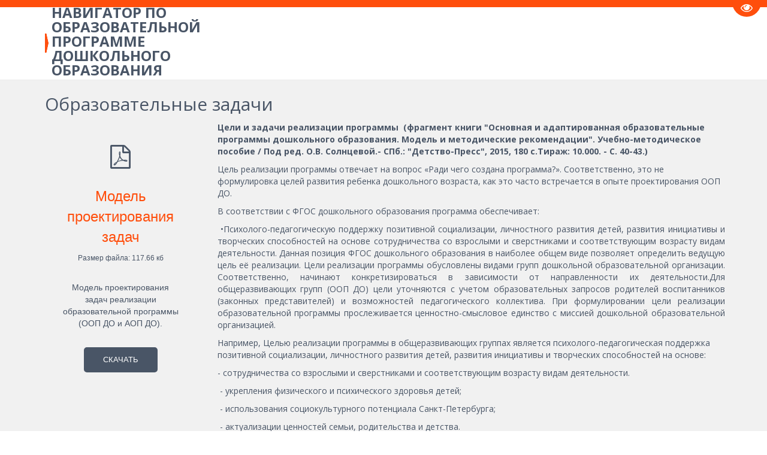

--- FILE ---
content_type: text/html; charset=utf-8
request_url: https://opdo-fgosdo.ru/obrazovatielnyie_zadachi
body_size: 15767
content:
<!DOCTYPE html>
<html lang="ru">
<head>
	<meta charset="utf-8" />
<meta http-equiv="X-UA-Compatible" content="IE=edge" />
<meta name="viewport" content="width=device-width, initial-scale=1.0, maximum-scale=5.0" />



	
	
	<title>Образовательные задачи</title>
	
	<meta name="description" content="Примеры проектирования образовательных задач" />
	<meta name="keywords" content="Образовательные задачи дошкольного образования по ФГОС ДО" />
	<meta property="og:title" content="Образовательные задачи" />
	
	
	
		
		
		
		<meta name="twitter:card" content="summary" />
		<meta property="og:type" content="website" />
		<meta property="og:description" content="Примеры проектирования образовательных задач" />
		<meta property="og:url" content="https://opdo-fgosdo.ru/obrazovatielnyie_zadachi" />
	
	<link rel="shortcut icon" href="/favicon.ico?v=613578748635982" type="image/x-icon">
	<script>
	window.developmentMode = false;
	
</script>
	
	
	<script defer src="/js/lib/modernizr-webp.js?v=2025_11_27T15_38_44_03_00_b256efed3d14467e06c059ab33515e7260ae659d"></script><link rel="stylesheet" href="/css/devicePublish.min.css?v=2025_11_27T15_38_44_03_00_b256efed3d14467e06c059ab33515e7260ae659d"><link rel="stylesheet" href="/css/lib/bootstrap.min.css?v=2025_11_27T15_38_44_03_00_b256efed3d14467e06c059ab33515e7260ae659d"><script async src="/js/ulib/performance.js?v=2025_11_27T15_38_44_03_00_b256efed3d14467e06c059ab33515e7260ae659d"></script>
		
	<link rel="stylesheet" href="/sitecss/srcset-5750767aced80cac61ba8f4f-all.css?v=2226">
	
	
		
		
			
		
		
	

	
	
	
	
		<link rel="preload" as="style" href="/sitecss/typography.css?v=2226" onload="this.onload=null;this.rel='stylesheet'">
		<noscript><link rel="stylesheet" href="/sitecss/typography.css?v=2226"></noscript>
	
	
		<link rel="preload" as="style" id="dist-version-css" href="/dist-version/css/pub.v1.css?v=2025_11_27T15_38_44_03_00_b256efed3d14467e06c059ab33515e7260ae659d" onload="this.onload=null;this.rel='stylesheet'">
		<noscript><link rel="stylesheet" href="/dist-version/css/pub.v1.css?v=2025_11_27T15_38_44_03_00_b256efed3d14467e06c059ab33515e7260ae659d"></noscript>
	

	<script>
		(() => {
			if (matchMedia('screen and (min-width : 992px)').matches) {
				document.write(`<link 
					rel="preload"
					as=style onload=this.onload=null;this.rel='stylesheet'
					data-device="desktop"
					class="styleLink js-style-main"
					href="/templates/neznaika/css/main-g-theme-site-1-desktop.css"
				/>`);
			}
			if (matchMedia('screen and (min-width: 768px) and (max-width: 991px)').matches) {
				document.write(`<link 
					rel="preload"
					as=style onload=this.onload=null;this.rel='stylesheet'
					data-device="tablet"
					class="styleLink js-style-main"
					href="/templates/neznaika/css/main-g-theme-site-1-tablet.css"
				/>`);
			}
			if (matchMedia('screen and (max-width : 768px)').matches) {
				document.write(`<link 
					rel="preload"
					as=style onload=this.onload=null;this.rel='stylesheet'
					data-device="phone"
					class="styleLink js-style-main"
					href="/templates/neznaika/css/main-g-theme-site-1-phone.css"
				/>`);
			}
		})();
	</script>

	

<link class="js-main-cecutient" href="/css/ulib/cecutient.css?v=2025_11_27T15_38_44_03_00_b256efed3d14467e06c059ab33515e7260ae659d" rel="stylesheet" disabled /><style data-styled="true" data-styled-version="5.0.1"></style><style data-styled="true" data-styled-version="5.0.1"></style><link type="text/css" rel="stylesheet" href="//maxcdn.bootstrapcdn.com/font-awesome/4.2.0/css/font-awesome.min.css"><link type="text/css" rel="stylesheet" href="/css/lib/fontawesome-brand.min.css">

</head>
<body>
	
	
		
		
		<div
			id="cecutient-container"
			class="UL ul-cecutient g-theme-site-1"
			style = "display: none;"
			data-enabled="false"
			data-showPanel="false"
			data-postionhandler="right"
			data-themeClass="g-theme-block-3"
			data-grayscale="false"
			data-font-size="small"
			data-background-color="g-theme-site-1"
			data-cecutientimage-hide="true"
			data-theme-block={&quot;desktop&quot;:&quot;g-theme-block-3&quot;,&quot;tablet&quot;:&quot;g-theme-block-3&quot;,&quot;phone&quot;:&quot;g-theme-block-3&quot;}
			>
			<div class="ul-cecutient-disabled js-cecutient-disabled g-theme-block-3"
				 data-theme-block={&quot;desktop&quot;:&quot;g-theme-block-3&quot;,&quot;tablet&quot;:&quot;g-theme-block-3&quot;,&quot;phone&quot;:&quot;g-theme-block-3&quot;}>
				<span class="ul-cecutient-disabled-eye g-theme-block-3 g-color-text-1"
					  data-theme-block={&quot;desktop&quot;:&quot;g-theme-block-3&quot;,&quot;tablet&quot;:&quot;g-theme-block-3&quot;,&quot;phone&quot;:&quot;g-theme-block-3&quot;}>
					<span class="fa fa-eye"></span>
					<span class="ul-cecutient-disabled-text g-color-text-1">
						Перейти на версию для слабовидящих
					</span>
				</span>
			</div>
			
			<div class="ul-cecutient-inner">
				<div class="container ul-options-wrap">
					<div class="ul-cecutient-font ul-cecutient-col col-xs-12 col-sm-6 col-md-3 col-lg-3">
						<div class="ul-cecutient-options-title">
							Размер шрифта
						</div>
						<span class="ul-cecutient-size-text js-size-text" title="Маленький" data-size="small">A</span>
						<span class="ul-cecutient-size-text js-size-text" title="Средний" data-size="medium">A</span>
						<span class="ul-cecutient-size-text js-size-text active" title="Большой" data-size="max">A</span>
					</div>
					<div class="ul-cecutient-background ul-cecutient-col col-xs-12 col-sm-6 col-md-3 col-lg-3">
						<div class="ul-cecutient-options-title">
							Цветовая схема
						</div>
						
						<div class="js-color-background ul-color-background-wrap" title="Черный на белом" data-color="g-theme-site-1">
							<span class="ul-color-background">a</span>
						</div>
						<div class="js-color-background ul-color-background-wrap" title="Белый на черном" data-color="g-theme-site-2">
							<span class="ul-color-background">a</span>
						</div>
						<div class="js-color-background ul-color-background-wrap" title="Темно-синий на синем" data-color="g-theme-site-3">
							<span class="ul-color-background">a</span>
						</div>
					</div>
					<div class="ul-cecutient-image ul-cecutient-col col-xs-12 col-sm-6 col-md-3 col-lg-3">
						<div class="ul-cecutient-options-title">
							Изображения
						</div>
						<label class="ul-checkbox-switch ul-image-show js-cecutient-image-show" title="Показаны">
							<input type="checkbox" name="imgShow" checked="checked">
							<span class="ul-fake-input"></span>
							<span class="ul-fake-input-text ul-fake-input-text-show">Показаны</span>
						</label>
						<div class="clearfix"></div>
						<label class="ul-checkbox-switch ul-image-grayscale js-cecutient-image-grayscale" title="Цветные">
							<input type="checkbox" name="grayscale" checked="checked" >
							<span class="ul-fake-input"></span>
							<span class="ul-fake-input-text ul-fake-input-text-show">Цветные</span>
						</label>
					</div>
					<div class="ul-cecutient-switch ul-cecutient-col col-xs-12 col-sm-6 col-md-3 col-lg-3">
						<a 
							class="ul-cecutient-off ul-cecutient-switcher js-cecutient-button-disabled"
							title="Обычная версия">
							<span class="fa fa-eye"></span>
							Обычная версия
						</a>
						<div class="clearfix"></div>
						<a class="ul-cecutient-switcher js-cecutient-toggle" title="Свернуть панель">
							<span class="fa fa-arrow-up"></span>
							Свернуть панель
						</a>
					</div>
				</div>
				<span class="ul-cecutient-open js-cecutient-toggle" data-show="true">
					<span class="fa fa-arrow-down"></span>
					Развернуть панель
				</span>
			</div>
		</div>
	
	
	<div id="main">
		<div id="body" class="g-theme-site-1" data-mode="published" data-site-theme="g-theme-site-1">
			<div
				id="body-fict"
				class="g-theme-block-2 ul-page-common-obrazovatielnyie_zadachi"
				data-theme-block='{"desktop":"g-theme-block-2", "tablet":"g-theme-block-2", "phone":"g-theme-block-2"}'
				data-block_theme="g-theme-block-2"
				style=""
				data-parallax="none"
			>
				
				



<header  class="
					js-hidden-device-element hidden-elements-device "data-device-hidden='{"desktop":false,"tablet":false,"phone":false}' data-theme-block='{"desktop":"g-theme-block-2","tablet":"g-theme-block-2","phone":"g-theme-block-2"}'>
   <div class="contact-bar">
        <div class="container">          
          <div class="pull-left">
            <div class="top-widget-bar">
                
            </div>              
          </div>
          <div class="pull-right">
              <div class="top-social-bar">
                       
              </div>                  
          </div>    
        </div>
    </div>    

	<div class="l-top">
        <div class="container">
            <div class="logo-head col-xs-12 col-sm-12 col-md-5 col-lg-4">
                <div  data-icon-set="" id="ul-id-icon-siteLogo" class="ul-widget ul-widget-icon text-center" data-device-hidden="{&quot;desktop&quot;:false,&quot;phone&quot;:false,&quot;tablet&quot;:false}" data-widget="icon" data-controls="e">





	
		
			<a target="_self" href="/"  >
		
		
	
			 
					<picture><source type="image/webp" media="(min-width: 1366px)" srcset="/__scale/templates/neznaika/img/sMK1f5eo.jpg?quality=85&width=18&webp=1, /__scale/templates/neznaika/img/sMK1f5eo.jpg?quality=85&width=25&webp=1 2x" ><source  media="(min-width: 1366px)" srcset="/__scale/templates/neznaika/img/sMK1f5eo.jpg?quality=85&width=18, /__scale/templates/neznaika/img/sMK1f5eo.jpg?quality=85&width=25 2x" ><source type="image/webp" media="(min-width: 1170px)" srcset="/__scale/templates/neznaika/img/sMK1f5eo.jpg?quality=85&width=18&webp=1, /__scale/templates/neznaika/img/sMK1f5eo.jpg?quality=85&width=25&webp=1 2x" ><source  media="(min-width: 1170px)" srcset="/__scale/templates/neznaika/img/sMK1f5eo.jpg?quality=85&width=18, /__scale/templates/neznaika/img/sMK1f5eo.jpg?quality=85&width=25 2x" ><source type="image/webp" media="(min-width: 992px)" srcset="/__scale/templates/neznaika/img/sMK1f5eo.jpg?quality=85&width=18&webp=1, /__scale/templates/neznaika/img/sMK1f5eo.jpg?quality=85&width=25&webp=1 2x" ><source  media="(min-width: 992px)" srcset="/__scale/templates/neznaika/img/sMK1f5eo.jpg?quality=85&width=18, /__scale/templates/neznaika/img/sMK1f5eo.jpg?quality=85&width=25 2x" ><source type="image/webp" media="(min-width: 768px)" srcset="/__scale/templates/neznaika/img/sMK1f5eo.jpg?quality=85&width=18&webp=1, /__scale/templates/neznaika/img/sMK1f5eo.jpg?quality=85&width=25&webp=1 2x" ><source  media="(min-width: 768px)" srcset="/__scale/templates/neznaika/img/sMK1f5eo.jpg?quality=85&width=18, /__scale/templates/neznaika/img/sMK1f5eo.jpg?quality=85&width=25 2x" ><source type="image/webp" media="(min-width: 576px)" srcset="/__scale/templates/neznaika/img/sMK1f5eo.jpg?quality=85&width=18&webp=1, /__scale/templates/neznaika/img/sMK1f5eo.jpg?quality=85&width=25&webp=1 2x" ><source  media="(min-width: 576px)" srcset="/__scale/templates/neznaika/img/sMK1f5eo.jpg?quality=85&width=18, /__scale/templates/neznaika/img/sMK1f5eo.jpg?quality=85&width=25 2x" ><source type="image/webp" media="(min-width: 480px)" srcset="/__scale/templates/neznaika/img/sMK1f5eo.jpg?quality=85&width=18&webp=1, /__scale/templates/neznaika/img/sMK1f5eo.jpg?quality=85&width=25&webp=1 2x" ><source  media="(min-width: 480px)" srcset="/__scale/templates/neznaika/img/sMK1f5eo.jpg?quality=85&width=18, /__scale/templates/neznaika/img/sMK1f5eo.jpg?quality=85&width=25 2x" ><source type="image/webp" media="(min-width: 360px)" srcset="/__scale/templates/neznaika/img/sMK1f5eo.jpg?quality=85&width=18&webp=1, /__scale/templates/neznaika/img/sMK1f5eo.jpg?quality=85&width=25&webp=1 2x" ><source  media="(min-width: 360px)" srcset="/__scale/templates/neznaika/img/sMK1f5eo.jpg?quality=85&width=18, /__scale/templates/neznaika/img/sMK1f5eo.jpg?quality=85&width=25 2x" > <img class="icon-generator-effects ul-w-icon-size-32" src="/templates/neznaika/img/sMK1f5eo.jpg" loading="lazy" decoding="async" /></picture>
			
		
	

		</a>
	

</div>
                <div  spellcheck="false" placeholder="_" data-tag="span" data-widget="header" id="ul-id-header-siteName" class="ul-widget ul-widget-wysivig-header" data-device-hidden="{&quot;desktop&quot;:false,&quot;phone&quot;:false,&quot;tablet&quot;:false}" data-controls="e"><div spellcheck="false">
	<div class="ul-header-editor clearfix ul-header-wrap" placeholder="placeholder" style="outline:none; word-wrap: break-word; margin: 0 5px">
		
			<span class="ul-w-header-span h1">НАВИГАТОР по образовательной программе дошкольного образования&nbsp;</span>
		
	</div>
</div>
</div>
            </div>
            <div class="menu-head col-xs-12 col-sm-12 col-md-7 col-lg-8">
                <div  data-fixed="true" data-bgColor="0" data-bgtransparent="100" data-version="1" id="ul-id-mainmenu-main" class="ul-widget ul-w-mainmenu" data-device-hidden="{&quot;desktop&quot;:false,&quot;phone&quot;:false,&quot;tablet&quot;:false}" data-widget="mainmenu" data-controls="e">

	<div class="ul-w-mainmenu-showButton">
		<span></span>
		<span></span>
		<span></span>
	</div>
	<div class="ul-w-mainmenu-nav" style="opacity: 0;">
		 <div class="ul-w-mainmenu-item "> <a  class="normal js-w-mainmenu ul-w-mainmenu-item-link" href ="/" data-type="page" target="_self">Главная</a></div> <div class="ul-w-mainmenu-item  ul-w-mainmenu-have-nasted  ul-w-mainmenu-have-nested"> <a  class="normal js-w-mainmenu ul-w-mainmenu-item-link" href ="/baza_znanii" data-type="page" target="_self">База знаний</a><div class="ul-w-mainmenu-nested"> <div class="ul-w-mainmenu-item "> <a  class="normal js-w-mainmenu ul-w-mainmenu-item-link" href ="/bz_obrazovatielnyi_protsiess" data-type="page" target="_self">БЗ образовательный процесс</a></div> <div class="ul-w-mainmenu-item "> <a  class="normal js-w-mainmenu ul-w-mainmenu-item-link" href ="/bz_obrazovatielnyie_usloviia" data-type="page" target="_self">БЗ образовательные условия</a></div> <div class="ul-w-mainmenu-item "> <a  class="normal js-w-mainmenu ul-w-mainmenu-item-link" href ="/bz_usloviia_poluchieniia_do_litsami_s_ovz_i_invalidami" data-type="page" target="_self">БЗ условия получения ДО лицами с ОВЗ и инвалидами</a></div> <div class="ul-w-mainmenu-item "> <a  class="normal js-w-mainmenu ul-w-mainmenu-item-link" href ="/bz_zdorovie" data-type="page" target="_self">БЗ здоровье</a></div> <div class="ul-w-mainmenu-item "> <a  class="normal js-w-mainmenu ul-w-mainmenu-item-link" href ="/bz_upravlieniie" data-type="page" target="_self">БЗ управление</a></div></div></div> <div class="ul-w-mainmenu-item  ul-w-mainmenu-have-nasted  ul-w-mainmenu-have-nested"> <a  class="normal js-w-mainmenu ul-w-mainmenu-item-link" href ="/undefined" data-type="page" target="_self">Повышение квалификации</a><div class="ul-w-mainmenu-nested"> <div class="ul-w-mainmenu-item "> <a  class="normal js-w-mainmenu ul-w-mainmenu-item-link" href ="/molodyie_piedaghoghi" data-type="page" target="_self">Молодые педагоги</a></div> <div class="ul-w-mainmenu-item "> <a  class="normal js-w-mainmenu ul-w-mainmenu-item-link" href ="/kpk_riech_obshchierazvivaiushchaia" data-type="page" target="_self">ППК речь общеразвивающая</a></div> <div class="ul-w-mainmenu-item "> <a  class="normal js-w-mainmenu ul-w-mainmenu-item-link" href ="/ppk_riechievoie_razvitiie_kompiensiruiushchiie" data-type="page" target="_self">ППК Речевое развитие компенсирующие</a></div> <div class="ul-w-mainmenu-item "> <a  class="normal js-w-mainmenu ul-w-mainmenu-item-link" href ="/ppk_ghotovnost_k_shkolie" data-type="page" target="_self">ППК готовность к школе</a></div> <div class="ul-w-mainmenu-item  ul-w-mainmenu-have-nasted  ul-w-mainmenu-have-nested"> <a  class="normal js-w-mainmenu ul-w-mainmenu-item-link" href ="/osnovy_kompiutiernoi_ghramotnosti_dou" data-type="page" target="_self">Основы цифровой грамотности ДОУ</a><div class="ul-w-mainmenu-nested"> <div class="ul-w-mainmenu-item "> <a  class="normal js-w-mainmenu ul-w-mainmenu-item-link" href ="/mastierklassy_ikt" data-type="page" target="_self">Мастер-классы ИКТ</a></div></div></div> <div class="ul-w-mainmenu-item "> <a  class="normal js-w-mainmenu ul-w-mainmenu-item-link" href ="/kpk_profiessionalnaia_motivatsiia" data-type="page" target="_self">КПК Профессиональная мотивация</a></div> <div class="ul-w-mainmenu-item  ul-w-mainmenu-have-nasted  ul-w-mainmenu-have-nested"> <a  class="normal js-w-mainmenu ul-w-mainmenu-item-link" href ="/pds_rannii_vozrast" data-type="page" target="_self">ПДС Ранний возраст</a><div class="ul-w-mainmenu-nested"> <div class="ul-w-mainmenu-item "> <a  class="normal js-w-mainmenu ul-w-mainmenu-item-link" href ="/sluzhba_ranniei_pomoshchi" data-type="page" target="_self">Служба ранней помощи</a></div></div></div> <div class="ul-w-mainmenu-item "> <a  class="normal js-w-mainmenu ul-w-mainmenu-item-link" href ="/ppk_starshiie_vospitatieli" data-type="page" target="_self">ППК &quot;Старшие воспитатели&quot;</a></div> <div class="ul-w-mainmenu-item "> <a  class="normal js-w-mainmenu ul-w-mainmenu-item-link" href ="/ppk_pietierburghoviedieniie" data-type="page" target="_self">ППК &quot;Петербурговедение&quot;</a></div> <div class="ul-w-mainmenu-item "> <a  class="normal js-w-mainmenu ul-w-mainmenu-item-link" href ="/kpk_ekonomika_dlia_doshkolnikov" data-type="page" target="_self">КПК &quot;Экономика для дошкольников&quot;</a></div> <div class="ul-w-mainmenu-item "> <a  class="normal js-w-mainmenu ul-w-mainmenu-item-link" href ="/ppk_doo_v_kontiekstie_fgos" data-type="page" target="_self">ППК &quot;ДОО в контексте ФГОС&quot;</a></div> <div class="ul-w-mainmenu-item  ul-w-mainmenu-have-nasted  ul-w-mainmenu-have-nested"> <a  class="normal js-w-mainmenu ul-w-mainmenu-item-link" href ="/informatsionnaia_biezopasnost" data-type="page" target="_self">ППК  &quot;Финэк&quot;</a><div class="ul-w-mainmenu-nested"> <div class="ul-w-mainmenu-item "> <a  class="normal js-w-mainmenu ul-w-mainmenu-item-link" href ="/taimmieniedzhmient" data-type="page" target="_self">Тайм-менеджмент</a></div></div></div> <div class="ul-w-mainmenu-item "> <a  class="normal js-w-mainmenu ul-w-mainmenu-item-link" href ="/ppk_tiutory" data-type="page" target="_self">ППК &quot;Тьюторы&quot;</a></div> <div class="ul-w-mainmenu-item "> <a  class="normal js-w-mainmenu ul-w-mainmenu-item-link" href ="/ppk_opdoprofstandart" data-type="page" target="_self">ППК &quot;ОПДО+Профстандарт&quot;</a></div> <div class="ul-w-mainmenu-item "> <a  class="normal js-w-mainmenu ul-w-mainmenu-item-link" href ="/ppk_profstandarty" data-type="page" target="_self">ППК &quot;Профстандарты&quot;</a></div> <div class="ul-w-mainmenu-item "> <a  class="normal js-w-mainmenu ul-w-mainmenu-item-link" href ="/ppk_muzykalnoie_razvitiie" data-type="page" target="_self">ППК Музыкальное развитие</a></div> <div class="ul-w-mainmenu-item "> <a  class="normal js-w-mainmenu ul-w-mainmenu-item-link" href ="/ppk_normativnomietodichieskoie_soprovozhdieniie_fgos_do_2" data-type="page" target="_self">ППК  &quot;Нормативно-методическое сопровождение ФГОС ДО&quot; 2</a></div> <div class="ul-w-mainmenu-item "> <a  class="normal js-w-mainmenu ul-w-mainmenu-item-link" href ="/ppk_ghotovnost_k_shkolie_2" data-type="page" target="_self">ППК психологическая готовность к школе</a></div> <div class="ul-w-mainmenu-item "> <a  class="normal js-w-mainmenu ul-w-mainmenu-item-link" href ="/kpk_niekrasovskii" data-type="page" target="_self">КПК Некрасовский</a></div> <div class="ul-w-mainmenu-item "> <a  class="normal js-w-mainmenu ul-w-mainmenu-item-link" href ="/kpk_emotsionalnyi_intielliekt" data-type="page" target="_self">КПК Эмоциональный интеллект</a></div> <div class="ul-w-mainmenu-item "> <a  class="normal js-w-mainmenu ul-w-mainmenu-item-link" href ="/kpk_inzhieniernoie_myshlieniie" data-type="page" target="_self">КПК Инженерное мышление</a></div> <div class="ul-w-mainmenu-item "> <a  class="normal js-w-mainmenu ul-w-mainmenu-item-link" href ="/kpk_nieirosieti_dlia_piedaghoghov_dou" data-type="page" target="_self">КПК Нейросети для педагогов ДОУ</a></div></div></div> <div class="ul-w-mainmenu-item  ul-w-mainmenu-have-nasted  ul-w-mainmenu-have-nested"> <a  class="normal js-w-mainmenu ul-w-mainmenu-item-link" href ="/poniatiinyi_slovar" data-type="page" target="_self">Понятийный словарь</a><div class="ul-w-mainmenu-nested"> <div class="ul-w-mainmenu-item "> <a  class="normal js-w-mainmenu ul-w-mainmenu-item-link" href ="/obrazovatielnyie_riezultaty" data-type="page" target="_self">Образовательные результаты</a></div> <div class="ul-w-mainmenu-item  ul-w-mainmenu-have-nasted  ul-w-mainmenu-have-nested"> <a  class="normal js-w-mainmenu ul-w-mainmenu-item-link" href ="/kulturnyie_praktiki" data-type="page" target="_self">Культурные практики</a><div class="ul-w-mainmenu-nested"> <div class="ul-w-mainmenu-item "> <a  class="normal js-w-mainmenu ul-w-mainmenu-item-link" href ="/kosmos_i_ghieoghrafiia" data-type="page" target="_self">Космос и география</a></div></div></div> <div class="ul-w-mainmenu-item  ul-w-mainmenu-have-nasted  ul-w-mainmenu-have-nested"> <a  class="normal js-w-mainmenu ul-w-mainmenu-item-link" href ="/undefined" data-type="page" target="_self">Педагогические технологии</a><div class="ul-w-mainmenu-nested"> <div class="ul-w-mainmenu-item "> <a  class="normal js-w-mainmenu ul-w-mainmenu-item-link" href ="/mastierklass_dietskoie_ekspierimientirovaniie" data-type="page" target="_self">Мастер-класс детское экспериментирование</a></div> <div class="ul-w-mainmenu-item "> <a  class="normal js-w-mainmenu ul-w-mainmenu-item-link" href ="/zdoroviesbieriezhieniie" data-type="page" target="_self">Здоровьесбережение</a></div> <div class="ul-w-mainmenu-item "> <a  class="normal js-w-mainmenu ul-w-mainmenu-item-link" href ="/mientalnyie_karty" data-type="page" target="_self">Ментальные карты</a></div> <div class="ul-w-mainmenu-item "> <a  class="normal js-w-mainmenu ul-w-mainmenu-item-link" href ="/pierieviernutyi_klass" data-type="page" target="_self">Перевернутый класс</a></div></div></div> <div class="ul-w-mainmenu-item "> <a  class="normal js-w-mainmenu ul-w-mainmenu-item-link" href ="/obrazovatielnaia_dieiatielnost" data-type="page" target="_self">Образовательная деятельность</a></div> <div class="ul-w-mainmenu-item "> <a  class="normal js-w-mainmenu ul-w-mainmenu-item-link" href ="/mietody_formy_sriedstva_obrazovatielnoi_dieiatielnosti" data-type="page" target="_self">Методы, формы, средства образовательной деятельности</a></div></div></div> <div class="ul-w-mainmenu-item  ul-w-mainmenu-active-item ul-w-mainmenu-have-nasted  ul-w-mainmenu-have-nested"> <a  class="normal js-w-mainmenu ul-w-mainmenu-item-link" href ="/undefined" data-type="page" target="_self">Образовательная программа</a><div class="ul-w-mainmenu-nested"> <div class="ul-w-mainmenu-item  ul-w-mainmenu-active-item"> <a  class="normal js-w-mainmenu ul-w-mainmenu-item-link" href ="/obrazovatielnyie_zadachi" data-type="page" target="_self">Образовательные задачи</a></div> <div class="ul-w-mainmenu-item  ul-w-mainmenu-have-nasted  ul-w-mainmenu-have-nested"> <a  class="normal js-w-mainmenu ul-w-mainmenu-item-link" href ="/undefined" data-type="page" target="_self">Региональный компонент</a><div class="ul-w-mainmenu-nested"> <div class="ul-w-mainmenu-item "> <a  class="normal js-w-mainmenu ul-w-mainmenu-item-link" href ="/minimuziei" data-type="page" target="_self">Мини-музей</a></div></div></div> <div class="ul-w-mainmenu-item  ul-w-mainmenu-have-nasted  ul-w-mainmenu-have-nested"> <a  class="normal js-w-mainmenu ul-w-mainmenu-item-link" href ="/vospitaniie" data-type="page" target="_self">Воспитание</a><div class="ul-w-mainmenu-nested"> <div class="ul-w-mainmenu-item "> <a  class="normal js-w-mainmenu ul-w-mainmenu-item-link" href ="/volshiebnyie_prievrashchieniia_imieni" data-type="page" target="_self">Волшебные превращения имени</a></div></div></div></div></div> <div class="ul-w-mainmenu-item  ul-w-mainmenu-have-nasted  ul-w-mainmenu-have-nested"> <a  class="normal js-w-mainmenu ul-w-mainmenu-item-link" href ="/konkursnoie_dvizhieniie" data-type="page" target="_self">Конкурсное движение</a><div class="ul-w-mainmenu-nested"> <div class="ul-w-mainmenu-item "> <a  class="normal js-w-mainmenu ul-w-mainmenu-item-link" href ="/osienniaia_mozaika" data-type="page" target="_self">Осенняя мозаика</a></div> <div class="ul-w-mainmenu-item  ul-w-mainmenu-have-nasted  ul-w-mainmenu-have-nested"> <a  class="normal js-w-mainmenu ul-w-mainmenu-item-link" href ="/konkursy" data-type="page" target="_self">Петербургский конкурс</a><div class="ul-w-mainmenu-nested"> <div class="ul-w-mainmenu-item "> <a  class="normal js-w-mainmenu ul-w-mainmenu-item-link" href ="/konkurs_znai_i_liubi_svoi_ghorod" data-type="page" target="_self">Конкурс  Знай и люби свой город</a></div></div></div> <div class="ul-w-mainmenu-item  ul-w-mainmenu-have-nasted  ul-w-mainmenu-have-nested"> <a  class="normal js-w-mainmenu ul-w-mainmenu-item-link" href ="/dietskoroditielskiie_proiekty" data-type="page" target="_self">Детско-родительские проекты</a><div class="ul-w-mainmenu-nested"> <div class="ul-w-mainmenu-item "> <a  class="normal js-w-mainmenu ul-w-mainmenu-item-link" href ="/dietskoroditielskii_proiekt_2022" data-type="page" target="_self">Детско-родительский проект 2022</a></div> <div class="ul-w-mainmenu-item "> <a  class="normal js-w-mainmenu ul-w-mainmenu-item-link" href ="/dietskoroditielskiie_proiekty_2023_ghod" data-type="page" target="_self">Детско-родительские проекты 2023 год</a></div> <div class="ul-w-mainmenu-item "> <a  class="normal js-w-mainmenu ul-w-mainmenu-item-link" href ="/dietskoroditielskiie_proiekty_2025" data-type="page" target="_self">Детско-родительские проекты 2025</a></div></div></div> <div class="ul-w-mainmenu-item "> <a  class="normal js-w-mainmenu ul-w-mainmenu-item-link" href ="/mikhalkov_sv" data-type="page" target="_self">Михалков С.В.</a></div> <div class="ul-w-mainmenu-item "> <a  class="normal js-w-mainmenu ul-w-mainmenu-item-link" href ="/konkurs_abarto" data-type="page" target="_self">Конкурс А.Барто</a></div> <div class="ul-w-mainmenu-item "> <a  class="normal js-w-mainmenu ul-w-mainmenu-item-link" href ="/chukovskii_ki" data-type="page" target="_self">Чуковский К.И.</a></div> <div class="ul-w-mainmenu-item "> <a  class="normal js-w-mainmenu ul-w-mainmenu-item-link" href ="/fizkultura_konkurs_proiekt" data-type="page" target="_self">Физкультура конкурс проект</a></div> <div class="ul-w-mainmenu-item  ul-w-mainmenu-have-nasted  ul-w-mainmenu-have-nested"> <a  class="normal js-w-mainmenu ul-w-mainmenu-item-link" href ="/priezientatsii_papa_mama_ia__zdorovaia_siemia" data-type="page" target="_self">Презентации &quot;Папа, мама, я - здоровая семья&quot;</a><div class="ul-w-mainmenu-nested"> <div class="ul-w-mainmenu-item "> <a  class="normal js-w-mainmenu ul-w-mainmenu-item-link" href ="/papa_mama_ia_2022" data-type="page" target="_self">Папа, мама, я 2022</a></div></div></div> <div class="ul-w-mainmenu-item "> <a  class="normal js-w-mainmenu ul-w-mainmenu-item-link" href ="/konstruirovaniie" data-type="page" target="_self">Конструирование</a></div> <div class="ul-w-mainmenu-item "> <a  class="normal js-w-mainmenu ul-w-mainmenu-item-link" href ="/konkurs_stsienariiev" data-type="page" target="_blank">Конкурс сценариев</a></div> <div class="ul-w-mainmenu-item "> <a  class="normal js-w-mainmenu ul-w-mainmenu-item-link" href ="/konsultatsiia_kpd_vospitatiel" data-type="page" target="_self">Консультация  КПД Воспитатель</a></div> <div class="ul-w-mainmenu-item "> <a  class="normal js-w-mainmenu ul-w-mainmenu-item-link" href ="/konsultatsiia_kpd_uchitieldiefiektologh" data-type="page" target="_self">Консультация КПД Учитель-дефектолог</a></div> <div class="ul-w-mainmenu-item "> <a  class="normal js-w-mainmenu ul-w-mainmenu-item-link" href ="/konkurs_innovatsionnykh_produktov" data-type="page" target="_self">Конкурс инновационных продуктов</a></div> <div class="ul-w-mainmenu-item "> <a  class="normal js-w-mainmenu ul-w-mainmenu-item-link" href ="/konsultatsiia_kpd_vospitatiel_2" data-type="page" target="_self">Консультация  КПД Воспитатель 2</a></div> <div class="ul-w-mainmenu-item "> <a  class="normal js-w-mainmenu ul-w-mainmenu-item-link" href ="/razukrasim_mir_stikhami" data-type="page" target="_self">Разукрасим мир стихами</a></div> <div class="ul-w-mainmenu-item "> <a  class="normal js-w-mainmenu ul-w-mainmenu-item-link" href ="/konkurs_vmiestie" data-type="page" target="_self">Конкурс &quot;Вместе&quot;</a></div> <div class="ul-w-mainmenu-item "> <a  class="normal js-w-mainmenu ul-w-mainmenu-item-link" href ="/sozviezdiie_talantov" data-type="page" target="_self">Созвездие талантов</a></div></div></div> <div class="ul-w-mainmenu-item  ul-w-mainmenu-have-nasted  ul-w-mainmenu-have-nested"> <a  class="normal js-w-mainmenu ul-w-mainmenu-item-link" href="javascript:void(0)" data-type="none" >Петербургский образовательный форум</a><div class="ul-w-mainmenu-nested"> <div class="ul-w-mainmenu-item "> <a  class="normal js-w-mainmenu ul-w-mainmenu-item-link" href ="/fienologhiia" data-type="page" target="_self">Фенология</a></div> <div class="ul-w-mainmenu-item "> <a  class="normal js-w-mainmenu ul-w-mainmenu-item-link" href ="/pietierburghoviedieniie" data-type="page" target="_self">Петербурговедение</a></div></div></div> <div class="ul-w-mainmenu-item  ul-w-mainmenu-have-nasted  ul-w-mainmenu-have-nested"> <a  class="normal js-w-mainmenu ul-w-mainmenu-item-link" href="javascript:void(0)" data-type="none" >Творческие группы</a><div class="ul-w-mainmenu-nested"> <div class="ul-w-mainmenu-item  ul-w-mainmenu-have-nasted  ul-w-mainmenu-have-nested"> <a  class="normal js-w-mainmenu ul-w-mainmenu-item-link" href ="/tg_pietierburghoviedieniie" data-type="page" target="_self">ТГ Петербурговедение</a><div class="ul-w-mainmenu-nested"> <div class="ul-w-mainmenu-item "> <a  class="normal js-w-mainmenu ul-w-mainmenu-item-link" href ="/knigi-samofelki_spb" data-type="page" target="_self">Книги-самоделки</a></div> <div class="ul-w-mainmenu-item "> <a  class="normal js-w-mainmenu ul-w-mainmenu-item-link" href ="/dien_sudostroitielia" data-type="page" target="_self">День судостроителя</a></div> <div class="ul-w-mainmenu-item "> <a  class="normal js-w-mainmenu ul-w-mainmenu-item-link" href ="/lomonosov_mv" data-type="page" target="_self">Ломоносов М.В.</a></div> <div class="ul-w-mainmenu-item "> <a  class="normal js-w-mainmenu ul-w-mainmenu-item-link" href ="/pavlovsk" data-type="page" target="_self">Павловск</a></div> <div class="ul-w-mainmenu-item "> <a  class="normal js-w-mainmenu ul-w-mainmenu-item-link" href ="/anghiely_pietierburgha" data-type="page" target="_self">Ангелы Петербурга</a></div> <div class="ul-w-mainmenu-item "> <a  class="normal js-w-mainmenu ul-w-mainmenu-item-link" href ="/dien_nauki" data-type="page" target="_self">День науки</a></div> <div class="ul-w-mainmenu-item "> <a  class="normal js-w-mainmenu ul-w-mainmenu-item-link" href ="/tieatralnyi_pietierburgh" data-type="page" target="_self">Театральный Петербург</a></div> <div class="ul-w-mainmenu-item "> <a  class="normal js-w-mainmenu ul-w-mainmenu-item-link" href ="/kosmichieskii_pietierburgh" data-type="page" target="_self">Космический Петербург</a></div> <div class="ul-w-mainmenu-item "> <a  class="normal js-w-mainmenu ul-w-mainmenu-item-link" href ="/flieshmob_1509" data-type="page" target="_self">Флешмоб 15.09</a></div> <div class="ul-w-mainmenu-item "> <a  class="normal js-w-mainmenu ul-w-mainmenu-item-link" href ="/proiekt_parallieli" data-type="page" target="_self">Проект параллели</a></div> <div class="ul-w-mainmenu-item "> <a  class="normal js-w-mainmenu ul-w-mainmenu-item-link" href ="/pietierburghskii_zoopark" data-type="page" target="_self">Петербургский зоопарк</a></div> <div class="ul-w-mainmenu-item "> <a  class="normal js-w-mainmenu ul-w-mainmenu-item-link" href ="/tsielievaia_proghulka" data-type="page" target="_self">Целевая прогулка</a></div> <div class="ul-w-mainmenu-item "> <a  class="normal js-w-mainmenu ul-w-mainmenu-item-link" href ="/gornyi_muziei" data-type="page" target="_self">Горный  музей</a></div> <div class="ul-w-mainmenu-item "> <a  class="normal js-w-mainmenu ul-w-mainmenu-item-link" href ="/iubiliei_pochty" data-type="page" target="_self">Юбилей почты</a></div> <div class="ul-w-mainmenu-item "> <a  class="normal js-w-mainmenu ul-w-mainmenu-item-link" href ="/mastierklass_proghulki_s_pushkinym" data-type="page" target="_self">Мастер-класс &quot;Прогулки с Пушкиным&quot;</a></div> <div class="ul-w-mainmenu-item "> <a  class="normal js-w-mainmenu ul-w-mainmenu-item-link" href ="/fotoproghulki_po_spb" data-type="page" target="_self">Фотопрогулки по СПб</a></div></div></div> <div class="ul-w-mainmenu-item  ul-w-mainmenu-have-nasted  ul-w-mainmenu-have-nested"> <a  class="normal js-w-mainmenu ul-w-mainmenu-item-link" href="javascript:void(0)" data-type="none" >ТГ экология и фенология</a><div class="ul-w-mainmenu-nested"> <div class="ul-w-mainmenu-item "> <a  class="normal js-w-mainmenu ul-w-mainmenu-item-link" href ="/zapoviedniki_lo" data-type="page" target="_self">Заповедники ЛО</a></div> <div class="ul-w-mainmenu-item "> <a  class="normal js-w-mainmenu ul-w-mainmenu-item-link" href ="/vodoiemy_sanktpietierburgha" data-type="page" target="_self">Водоемы Санкт-Петербурга</a></div> <div class="ul-w-mainmenu-item "> <a  class="normal js-w-mainmenu ul-w-mainmenu-item-link" href ="/prishvin_m" data-type="page" target="_self">Пришвин М.</a></div> <div class="ul-w-mainmenu-item "> <a  class="normal js-w-mainmenu ul-w-mainmenu-item-link" href ="/kamien_v_ghorodie" data-type="page" target="_self">Камень в городе</a></div> <div class="ul-w-mainmenu-item "> <a  class="normal js-w-mainmenu ul-w-mainmenu-item-link" href ="/mietro" data-type="page" target="_self">Метро</a></div> <div class="ul-w-mainmenu-item "> <a  class="normal js-w-mainmenu ul-w-mainmenu-item-link" href ="/botanichieskaia_kartotieka" data-type="page" target="_self">Ботаническая картотека</a></div> <div class="ul-w-mainmenu-item "> <a  class="normal js-w-mainmenu ul-w-mainmenu-item-link" href ="/poghoda" data-type="page" target="_self">Погода</a></div> <div class="ul-w-mainmenu-item "> <a  class="normal js-w-mainmenu ul-w-mainmenu-item-link" href ="/ekologhichieskiie_stsienarii" data-type="page" target="_self">Экологические сценарии</a></div> <div class="ul-w-mainmenu-item "> <a  class="normal js-w-mainmenu ul-w-mainmenu-item-link" href ="/fienologhiia_2" data-type="page" target="_self">Фенология и экология</a></div> <div class="ul-w-mainmenu-item "> <a  class="normal js-w-mainmenu ul-w-mainmenu-item-link" href ="/domashniie_zhivotnyie" data-type="page" target="_self">Домашние животные</a></div> <div class="ul-w-mainmenu-item "> <a  class="normal js-w-mainmenu ul-w-mainmenu-item-link" href ="/zimuiushchiie_ptitsy" data-type="page" target="_self">Зимующие птицы</a></div> <div class="ul-w-mainmenu-item "> <a  class="normal js-w-mainmenu ul-w-mainmenu-item-link" href ="/komnatnyie_rastieniia" data-type="page" target="_self">Комнатные растения</a></div> <div class="ul-w-mainmenu-item "> <a  class="normal js-w-mainmenu ul-w-mainmenu-item-link" href ="/zhivotnyie_arktiki" data-type="page" target="_self">Животные Арктики</a></div> <div class="ul-w-mainmenu-item "> <a  class="normal js-w-mainmenu ul-w-mainmenu-item-link" href ="/ryby_lo" data-type="page" target="_self">Рыбы ЛО</a></div> <div class="ul-w-mainmenu-item "> <a  class="normal js-w-mainmenu ul-w-mainmenu-item-link" href ="/ekologhichieskoie_vospitaniie_v_dou" data-type="page" target="_self">Экологическое воспитание в ДОУ</a></div> <div class="ul-w-mainmenu-item "> <a  class="normal js-w-mainmenu ul-w-mainmenu-item-link" href ="/nasiekomyie_lo" data-type="page" target="_self">Насекомые ЛО</a></div> <div class="ul-w-mainmenu-item "> <a  class="normal js-w-mainmenu ul-w-mainmenu-item-link" href ="/iaghody_lo" data-type="page" target="_self">Ягоды ЛО</a></div> <div class="ul-w-mainmenu-item "> <a  class="normal js-w-mainmenu ul-w-mainmenu-item-link" href ="/makiety_prirodnykh_zon" data-type="page" target="_self">Макеты природных зон</a></div> <div class="ul-w-mainmenu-item "> <a  class="normal js-w-mainmenu ul-w-mainmenu-item-link" href ="/aktsiia_ptitsy" data-type="page" target="_self">Акция &quot;Птицы&quot;</a></div> <div class="ul-w-mainmenu-item "> <a  class="normal js-w-mainmenu ul-w-mainmenu-item-link" href ="/gierbarii" data-type="page" target="_self">Гербарии</a></div> <div class="ul-w-mainmenu-item "> <a  class="normal js-w-mainmenu ul-w-mainmenu-item-link" href ="/sliedy_zhivotnykh" data-type="page" target="_self">Следы животных</a></div> <div class="ul-w-mainmenu-item "> <a  class="normal js-w-mainmenu ul-w-mainmenu-item-link" href ="/fienologhichieskiie_nabliudieniia" data-type="page" target="_self">Фенологические наблюдения</a></div> <div class="ul-w-mainmenu-item "> <a  class="normal js-w-mainmenu ul-w-mainmenu-item-link" href ="/opyty_s_siemienami" data-type="page" target="_self">Опыты с семенами</a></div></div></div> <div class="ul-w-mainmenu-item "> <a  class="normal js-w-mainmenu ul-w-mainmenu-item-link" href ="/tg_variativnoie_obrazovaniie" data-type="page" target="_self">ТГ &quot;Вариативное образование&quot;</a></div> <div class="ul-w-mainmenu-item "> <a  class="normal js-w-mainmenu ul-w-mainmenu-item-link" href="http://etno-sz.urest.org/" data-type="external" target="_blank">ТГ этника</a></div> <div class="ul-w-mainmenu-item  ul-w-mainmenu-have-nasted  ul-w-mainmenu-have-nested"> <a  class="normal js-w-mainmenu ul-w-mainmenu-item-link" href="javascript:void(0)" data-type="none" >ТГ музыкальных руководителей</a><div class="ul-w-mainmenu-nested"> <div class="ul-w-mainmenu-item "> <a  class="normal js-w-mainmenu ul-w-mainmenu-item-link" href ="/shumovoi_orkiestr" data-type="page" target="_self">Шумовой оркестр</a></div> <div class="ul-w-mainmenu-item "> <a  class="normal js-w-mainmenu ul-w-mainmenu-item-link" href ="/muzykalnaia_mozaika_2022" data-type="page" target="_self">Музыкальная мозаика 2025</a></div> <div class="ul-w-mainmenu-item "> <a  class="normal js-w-mainmenu ul-w-mainmenu-item-link" href ="/muzykalnaia_mozaika_2023" data-type="page" target="_self">Музыкальная мозаика 2023</a></div> <div class="ul-w-mainmenu-item "> <a  class="normal js-w-mainmenu ul-w-mainmenu-item-link" href ="/tvorchieskaia_mastierskaia_kultura_zdorovia" data-type="page" target="_self">Творческая мастерская &quot;Культура здоровья&quot;</a></div> <div class="ul-w-mainmenu-item "> <a  class="normal js-w-mainmenu ul-w-mainmenu-item-link" href ="/tg_muzykalnykh_rukovoditieliei" data-type="page" target="_self">ТГ Музыкальных руководителей</a></div></div></div> <div class="ul-w-mainmenu-item "> <a  class="normal js-w-mainmenu ul-w-mainmenu-item-link" href ="/tg_uchitielieiloghopiedov" data-type="page" target="_self">ТГ учителей-логопедов</a></div> <div class="ul-w-mainmenu-item "> <a  class="normal js-w-mainmenu ul-w-mainmenu-item-link" href ="/tg_instruktorov_po_fk" data-type="page" target="_self">ТГ инструкторов по ФК</a></div> <div class="ul-w-mainmenu-item  ul-w-mainmenu-have-nasted  ul-w-mainmenu-have-nested"> <a  class="normal js-w-mainmenu ul-w-mainmenu-item-link" href ="/tg_vospitaniie" data-type="page" target="_self">ТГ Воспитание</a><div class="ul-w-mainmenu-nested"> <div class="ul-w-mainmenu-item "> <a  class="normal js-w-mainmenu ul-w-mainmenu-item-link" href ="/dien_rodnogho_iazyka" data-type="page" target="_self">День родного языка</a></div> <div class="ul-w-mainmenu-item "> <a  class="normal js-w-mainmenu ul-w-mainmenu-item-link" href ="/marshak_sia" data-type="page" target="_self">Маршак С.Я.</a></div> <div class="ul-w-mainmenu-item "> <a  class="normal js-w-mainmenu ul-w-mainmenu-item-link" href ="/ukladnaia_piedaghoghika" data-type="page" target="_self">Укладная педагогика</a></div> <div class="ul-w-mainmenu-item "> <a  class="normal js-w-mainmenu ul-w-mainmenu-item-link" href ="/karta_nashiei_strany" data-type="page" target="_self">Карта нашей страны</a></div></div></div></div></div> <div class="ul-w-mainmenu-item  ul-w-mainmenu-have-nasted  ul-w-mainmenu-have-nested"> <a  class="normal js-w-mainmenu ul-w-mainmenu-item-link" href ="/" data-type="page" target="_self">Социальные акции</a><div class="ul-w-mainmenu-nested"> <div class="ul-w-mainmenu-item "> <a  class="normal js-w-mainmenu ul-w-mainmenu-item-link" href ="/aktsiia_podarok_osobiennomu_drughu" data-type="page" target="_self">Акция Подарок особенному другу</a></div> <div class="ul-w-mainmenu-item "> <a  class="normal js-w-mainmenu ul-w-mainmenu-item-link" href ="/dien_ottsa" data-type="page" target="_self">День отца</a></div> <div class="ul-w-mainmenu-item "> <a  class="normal js-w-mainmenu ul-w-mainmenu-item-link" href ="/dien_zashchity_zhivotnykh" data-type="page" target="_self">День защиты животных</a></div> <div class="ul-w-mainmenu-item "> <a  class="normal js-w-mainmenu ul-w-mainmenu-item-link" href ="/27_sientiabria" data-type="page" target="_self">27 сентября</a></div> <div class="ul-w-mainmenu-item "> <a  class="normal js-w-mainmenu ul-w-mainmenu-item-link" href ="/tsvietushchii_sad" data-type="page" target="_self">Цветущий сад</a></div> <div class="ul-w-mainmenu-item "> <a  class="normal js-w-mainmenu ul-w-mainmenu-item-link" href ="/charushin_iei" data-type="page" target="_self">Чарушин Е.И.</a></div> <div class="ul-w-mainmenu-item "> <a  class="normal js-w-mainmenu ul-w-mainmenu-item-link" href ="/dien_matieri" data-type="page" target="_self">День Матери</a></div> <div class="ul-w-mainmenu-item "> <a  class="normal js-w-mainmenu ul-w-mainmenu-item-link" href ="/vinnipukh" data-type="page" target="_self">Винни-Пух</a></div> <div class="ul-w-mainmenu-item "> <a  class="normal js-w-mainmenu ul-w-mainmenu-item-link" href ="/shishkin_ii" data-type="page" target="_self">Шишкин И.И.</a></div> <div class="ul-w-mainmenu-item "> <a  class="normal js-w-mainmenu ul-w-mainmenu-item-link" href ="/27_ianvaria" data-type="page" target="_self">27 января</a></div> <div class="ul-w-mainmenu-item "> <a  class="normal js-w-mainmenu ul-w-mainmenu-item-link" href ="/knighisamodielki" data-type="page" target="_self">Книги-самоделки</a></div> <div class="ul-w-mainmenu-item  ul-w-mainmenu-have-nasted  ul-w-mainmenu-have-nested"> <a  class="normal js-w-mainmenu ul-w-mainmenu-item-link" href ="/konstruirovaniie_2022" data-type="page" target="_self">Конструирование 2022</a><div class="ul-w-mainmenu-nested"> <div class="ul-w-mainmenu-item "> <a  class="normal js-w-mainmenu ul-w-mainmenu-item-link" href ="/konstruirovaniie_2023" data-type="page" target="_self">конструирование 2023</a></div></div></div> <div class="ul-w-mainmenu-item "> <a  class="normal js-w-mainmenu ul-w-mainmenu-item-link" href ="/23_fievralia" data-type="page" target="_self">23 февраля</a></div> <div class="ul-w-mainmenu-item "> <a  class="normal js-w-mainmenu ul-w-mainmenu-item-link" href ="/dien_chtieniia_vslukh" data-type="page" target="_self">День чтения вслух</a></div> <div class="ul-w-mainmenu-item "> <a  class="normal js-w-mainmenu ul-w-mainmenu-item-link" href ="/aktsiia_viezhlivyie_slova" data-type="page" target="_self">Акция Вежливые слова</a></div></div></div> <div class="ul-w-mainmenu-item "> <a  class="normal js-w-mainmenu ul-w-mainmenu-item-link" href ="/contacts" data-type="page" target="_self">Контакты</a></div><div class="ul-w-mainmenu-toggle-button"><span></span><span></span><span></span></div>
		<div class="ul-w-mainmenu-toggle">
			<a class="ul-w-mainmenu-toggle-more normal">Еще</a>
			<div class="ul-w-mainmenu-toggle-nasted"></div>
		</div>
	</div>




</div>
            </div>
        </div>
    </div>
</header>

<div id="ul-content">
	
			<div  id="ul-id-2-0" style="" data-floating="" data-custom-classes="[]" data-theme="g-theme-block-0" data-theme-block="{&quot;desktop&quot;:&quot;g-theme-block-2&quot;,&quot;tablet&quot;:&quot;g-theme-block-2&quot;,&quot;phone&quot;:&quot;g-theme-block-2&quot;}" data-device-hidden="{&quot;desktop&quot;:false,&quot;tablet&quot;:false,&quot;phone&quot;:false}" data-vertical-align="0" data-bgtype="color" data-auto_height="true" data-symbol="{&quot;enabled&quot;:false,&quot;sourceBlockId&quot;:&quot;&quot;,&quot;forAllPages&quot;:false,&quot;linkedPages&quot;:[],&quot;symbolBlockPosition&quot;:&quot;header&quot;}" data-position-desktop="LT" data-position-tablet="LT" data-position-phone="LT" class="ul-container hidden-elements-device js-hidden-device-element   g-theme-block-0 g-theme-block-2 srcset-block-a05b0170a669aadf7f9dbc38830c0b24 " >
				<div class="ul-shadow-block-overlay js-block-shadow"></div>
				<div class=" container js-block-container">
					<div id="ul-id-2-1" class="row ul-row"><div id="ul-id-2-2" class="col ul-col col-xs-12 col-sm-12 col-md-12"><div  spellcheck="false" placeholder="_" data-tag="span" data-widget="header" id="ul-id-2-3" class="ul-widget ul-widget-wysivig-header" data-device-hidden="{&quot;desktop&quot;:false,&quot;phone&quot;:false,&quot;tablet&quot;:false}" data-controls="mer"><div spellcheck="false">
	<div class="ul-header-editor clearfix ul-header-wrap" placeholder="placeholder" style="outline:none; word-wrap: break-word; margin: 0 5px">
		
			<span class="ul-w-header-span h1">Образовательные задачи&nbsp;</span>
		
	</div>
</div>
</div></div></div><div id="ul-id-2-7" class="row ul-row"><div id="ul-id-4-0" class="col ul-col col-xs-12 col-sm-12 col-md-3"><div  data-options="{&quot;title&quot;:&quot;Модель проектирования задач&quot;,&quot;fsName&quot;:&quot;Модель проектирования задач реализации программы.pdf&quot;,&quot;description&quot;:&quot;Модель проектирования задач реализации образовательной программы (ООП ДО и АОП ДО).&quot;,&quot;showButton&quot;:true,&quot;showIcon&quot;:true,&quot;showSize&quot;:true,&quot;showDescription&quot;:true,&quot;justify&quot;:&quot;center&quot;,&quot;style&quot;:&quot;3&quot;,&quot;view&quot;:&quot;file&quot;,&quot;design&quot;:&quot;default&quot;}" data-is-icon-shown="isIconShown" data-widget="downloadFile" data-icon-set="fontAwesome" data-_id="&quot;58a96f0c836887226fd9e8b1&quot;" id="ul-id-4-1" class="ul-widget ul-w-downloadFile ul-w-downloadFile-style-3 ul-w-downloadFile-custom-3" data-device-hidden="{&quot;desktop&quot;:false,&quot;phone&quot;:false,&quot;tablet&quot;:false}" data-controls="mer">


	<div class="ul-w-downloadFile-container text-center">
		
			<p class="ul-w-downloadFile-icon text-center ">
				<i class="fa fa-file-pdf-o"></i>
			</p>
		
		
		
		<p class="normal ul-w-downloadFile-title">
			<a
				download
				
				href="/uploads/s/r/9/g/r9gnuvne2nej/file/EQAw2NWp.pdf" 
				
			>
				
					Модель проектирования задач
				
			</a>
		</p>
		
		
		
			<p class="note ul-w-downloadFile-size">Размер файла: 117.66 кб</p>
		
		
		
		
			<p class="note ul-w-downloadFile-desc">Модель проектирования задач реализации образовательной программы (ООП ДО и АОП ДО).</p>
		
		
		
		
			<p class="ul-w-downloadFile-showButton">
			
				<a
					download
					
					href="/uploads/s/r/9/g/r9gnuvne2nej/file/EQAw2NWp.pdf"
					
					class="ul-w-button1 middle"> 
						Скачать
					</a>
			</p>
			
		
	</div>

</div></div><div id="ul-id-2-8" class="col ul-col col-xs-12 col-sm-12 col-md-9">
					
					<div
					
					
					id="ul-id-2-9" class="ul-widget  " type="wysiwyg" data-device-hidden='{"desktop":false,"phone":false,"tablet":false}'>
					<div id="ul-id-2-9" class="sc-AxjAm StDqM ul-widget-wysivig ul-wysivig-editor "><p><span style="font-weight: bold;">Цели и задачи реализации программы &nbsp;(фрагмент книги "Основная и адаптированная образовательные программы дошкольного образования. Модель и методические рекомендации". Учебно-методическое пособие / Под ред. О.В. Солнцевой.- СПб.: "Детство-Пресс", 2015, 180 с.Тираж: 10.000. - С. 40-43.)</span></p><p>Цель реализации программы отвечает на вопрос «Ради чего создана программа?». Соответственно, это не формулировка целей развития ребенка дошкольного возраста, как это часто встречается в опыте проектирования ООП ДО.&nbsp;</p><p>В соответствии с ФГОС дошкольного образования программа обеспечивает:</p><p style="text-align: justify;">&nbsp;•Психолого-педагогическую поддержку позитивной социализации, личностного развития детей, развития инициативы и творческих способностей на основе сотрудничества со взрослыми и сверстниками и соответствующим возрасту видам деятельности. Данная позиция ФГОС дошкольного образования в наиболее общем виде позволяет определить ведущую цель её реализации. Цели реализации программы обусловлены видами групп дошкольной образовательной организации. Соответственно, начинают конкретизироваться в зависимости от направленности их деятельности.Для общеразвивающих групп (ООП ДО) цели уточняются с учетом образовательных запросов родителей воспитанников (законных представителей) и возможностей педагогического коллектива. При формулировании цели реализации образовательной программы прослеживается ценностно-смысловое единство с миссией дошкольной образовательной организацией.&nbsp;</p><p>Например, Целью реализации программы в общеразвивающих группах является психолого-педагогическая поддержка позитивной социализации, личностного развития детей, развития инициативы и творческих способностей на основе:&nbsp;</p><p>- сотрудничества со взрослыми и сверстниками и соответствующим возрасту видам деятельности.&nbsp;</p><p>&nbsp;- укрепления физического и психического здоровья детей;</p><p>&nbsp;- использования социокультурного потенциала Санкт-Петербурга;</p><p>&nbsp;- актуализации ценностей семьи, родительства и детства.&nbsp;</p><p>&nbsp;Для компенсирующих групп (АОП ДО) цель обусловлена необходимостью обеспечения коррекции нарушений развития речи детей и социальной адаптации воспитанников с ограниченными возможностями здоровья с учетом особенностей их психофизического развития, индивидуальных возможностей.&nbsp;</p><p style="text-align: justify;">Задачи реализации программы формулируются в соответствии с пунктом 1.6 Стандарта. При определении задач учитывается направленность группы и специфика условий, обеспечивающих решение задачи. Таким образом, при определении задач учитывается, какой именно результат необходимо получить и какими средствами получить данный результат. При этом из всего многообразия средств необходимо выбирать ведущие.Важно учитывать, что задача должна быть реализована за определенный срок. Таким сроком выступает период пребывания ребенка в общеразвивающей или компенсирующей группе.&nbsp;</p><p>Соответственно <span style="font-weight: bold;">задачи реализации программы</span> приобретают определенную <span style="font-weight: bold;">структуру</span>:&nbsp;</p><p>&nbsp;1.Предполагаемый результат.</p><p>&nbsp;2.Средства достижения.&nbsp;</p><p>&nbsp;3.Срок достижения.</p><p>&nbsp;4.Способ оценки результата.&nbsp;</p><p><span style="font-weight: bold;">Основные требования к формулированию задач</span> в данном случае согласуются с требованиями общепринятыми в теории управления [Зверева В.И. Организационно-педагогическая деятельность руководителя школы. М., 1997, с 176–177]:</p><p>&nbsp;•Конкретность (ощутимость результата).</p><p>&nbsp;•Реальность (достижимость результата).</p><p>&nbsp;•Контролируемость.<br></p><p><span style="font-weight: bold;">Основа для формулировки задач образовательных областей:&nbsp;</span></p><p><span style="font-weight: bold;">Социально-коммуникативное развитие </span>направлено на усвоение норм и ценностей, принятых в обществе, включая моральные и нравственные ценности; развитие общения и взаимодействия ребенка со взрослыми и сверстниками; становление самостоятельности, целенаправленности и саморегуляции собственных действий; развитие социального и эмоционального интеллекта, эмоциональной отзывчивости, сопереживания, формирование готовности к совместной деятельности со сверстниками, формирование уважительного отношения и чувства принадлежности к своей семье и к сообществу детей и взрослых в Организации; формирование позитивных установок к различным видам труда и творчества; формирование основ безопасного поведения в быту, социуме, природе.&nbsp;<br></p><p><span style="font-weight: bold;">Познавательное развитие </span>предполагает развитие интересов детей, любознательности и познавательной мотивации; формирование познавательных действий, становление сознания; развитие воображения и творческой активности; формирование первичных представлений о себе, других людях, объектах окружающего мира, о свойствах и отношениях объектов окружающего мира (форме, цвете, размере, материале, звучании, ритме, темпе, количестве, числе, части и целом, пространстве и времени, движении и покое, причинах и следствиях и др.), о малой родине и Отечестве, представлений о социокультурных ценностях нашего народа, об отечественных традициях и праздниках, о планете Земля как общем доме людей, об особенностях ее природы, многообразии стран и народов мира.&nbsp;</p><p><span style="font-weight: bold;">Речевое развитие</span> включает владение речью как средством общения и культуры; обогащение активного словаря; развитие связной, грамматически правильной диалогической и монологической речи; развитие речевого творчества; развитие звуковой и интонационной культуры речи, фонематического слуха; знакомство с книжной культурой, детской литературой, понимание на слух текстов различных жанров детской литературы; формирование звуковой аналитико-синтетической активности как предпосылки обучения грамоте.&nbsp;</p><p><span style="font-weight: bold;">Художественно-эстетическое развитие</span> предполагает развитие предпосылок ценностно-смыслового восприятия и понимания произведений искусства (словесного, музыкального, изобразительного), мира природы; становление эстетического отношения к окружающему миру; формирование элементарных представлений о видах искусства; восприятие музыки, художественной литературы, фольклора; стимулирование сопереживания персонажам художественных произведений; реализацию самостоятельной творческой деятельности детей (изобразительной, конструктивно-модельной, музыкальной и др.).&nbsp;</p><p><span style="font-weight: bold;">Физическое развитие</span> включает приобретение опыта в следующих видах деятельности детей: двигательной, в том числе связанной с выполнением упражнений, направленных на развитие таких физических качеств, как координация и гибкость; способствующих правильному формированию опорно-двигательной системы организма, развитию равновесия, координации движения, крупной и мелкой моторики обеих рук, а также с правильным, не наносящем ущерба организму, выполнением основных движений (ходьба, бег, мягкие прыжки, повороты в обе стороны), формирование начальных представлений о некоторых видах спорта, овладение подвижными играми с правилами; становление целенаправленности и саморегуляции в двигательной сфере; становление ценностей здорового образа жизни, овладение его элементарными нормами и правилами (в питании, двигательном режиме, закаливании, при формировании полезных привычек и др.).<br></p></div>
					</div></div></div>
				</div>
			</div>
		
</div>



				
				<div class="ul-col ul-absolute-widgets">
					
				</div>

				

			</div>
		</div>
	</div>
	
	
	
	
	<div
		id="upbutton-container"
		class="ul-upbutton"
		style=""
	>
		<div class="ul-upbutton-icon"></div>
	</div>

	
	
	
	
	
		<div id="js-captchaPublicKey" data-key="6LfX8f4SAAAAAFw7fF08_dNTAmDV61y_OqTK0a71" style="display: none;"></div>
	
	
	
	
	
	
	
	<script src="/js/lib/requirejs.min.js?v=2025_11_27T15_38_44_03_00_b256efed3d14467e06c059ab33515e7260ae659d"></script>
	
	<script>window.cache = {"site":"fgosdo","siteUrl":"fgosdo","isMainLanding":null,"isULanding":false,"page":"obrazovatielnyie_zadachi","isPublished":false,"template":"neznaika","isExistCustomHtml":true,"isScaling":true,"scaleImages":{"images":"all","minDate":"2017-11-07T14:30:00.000Z","templates":null,"webp":1,"defaultQuality":85,"overrideQuality":null,"splitBy":"page","quality":85},"homeClusterDomain":"ukit.com","isRemove":{"header":false,"footer":true},"_hiddenWidgets":{"ul-id-contacts-top":true,"ul-id-social-bar":true,"ul-id-social-bar2":true,"ul-id-wysiwyg-copyright1":true,"ul-id-icon-footerLogo":true,"ul-id-header-siteName2":true,"ul-id-wysiwyg-footerabout":true,"ul-id-contacts-bottom":true,"ul-id-feedBack-footerform":true},"publishedForm":{"maxFileSize":5,"maxFilesCount":20,"allowedMimeTypes":["^text/(plain)$","^image/(png|jpe?g|gif|bmp|x-bmp|x-ms-bmp)$","^application/(vnd.*document|msword|pdf|zip)$"]},"feedback":{"maxFileSize":24,"maxFilesCount":20,"allowedMimeTypes":["^text/(plain)$","^image/(png|jpe?g|gif|bmp|x-bmp|x-ms-bmp)$","^application/(vnd.*document|msword|pdf|zip)$"]},"orderForms":[],"backgroundParams":{"ul-id-2-0":{"desktop":{"bgtype":"color","theme":"g-theme-block-0"},"tablet":{"bgtype":"color","theme":"g-theme-block-0"},"phone":{"bgtype":"color","theme":"g-theme-block-0"}}},"googleMapsApiKey":"","yandexMapsApiKey":"","yandexMapsApiKeyEnabled":true,"isScreenshotMode":false,"googleEmbedMapsApiKey":"AIzaSyB4GqtZOXOKhesy1HXiMqZywF-F1bbQ_uc","animation":{"isEnabled":false,"excludedPages":[],"kind":"fadeInDown","speed":1},"lazyLoad":{"enabled":true,"range":2,"enabledForWidgets":false},"isDynamicRequireConfEnabled":true}</script>
	
	
	<script>
		window.VERSION = '2025_11_27T15_38_44_03_00_b256efed3d14467e06c059ab33515e7260ae659d';
	</script>
	
		
			<script src="/js/requireConf.js?v=2025_11_27T15_38_44_03_00_b256efed3d14467e06c059ab33515e7260ae659d"></script>
		
	
	
	<script>
		window.constructorMode = false;
		window.previewMode = false;
		window.backupPreviewMode = false;
		window.neowizardPreviewMode = false;
		window.cache.headerFooterTheme = "g-theme-block-0 g-theme-block-2";
		window.cache.isRequireConfLoaded = true;
		window.cache.isNewRequireConf = true;
		
	</script>
	
	
	
	<script>
	var widgetsData = [];
	
	function getSafeWidgetsData() {
		var base64 = "[base64]";
		
		if ( ! widgetsData.length ) {
			try {
				widgetsData = JSON.parse(decodeURIComponent(escape(window.atob(base64))));
			} catch(e) {}
		}
		
		return widgetsData;
	}
</script>
	
	
	
	<script>
		var widgetsDeps = {"contacts":"widget-contacts-view","downloadFile":"widget-downloadFile-view","feedBack":"widget-feedBack-view","icon":"widget-icon-view","mainmenu":"widget-mainmenu-view","social":"widget-social-view"};
		var widgetsDepsPaths = {"contacts":{"widget-contacts-view":"widgets/contacts/js/view","greenJs":{"viewName":"widget-contacts-view","viewPath":"widgets/contacts/js/view"}},"downloadFile":{"widget-downloadFile-view":"widgets/downloadFile/js/view"},"feedBack":{"widget-feedBack-view":"widgets/feedBack/js/view","greenJs":{"viewName":"widget-feedBack-view","viewPath":"widgets/feedBack/js/view"}},"icon":{"widget-icon-view":"widgets/icon/js/view","greenJs":{"viewName":"widget-icon-view","viewPath":"widgets/icon/js/view"}},"mainmenu":{"widget-mainmenu-view":"widgets/mainmenu/js/view","greenJs":{"viewName":"widget-mainmenu-green-view","viewPath":"widgets/mainmenu/js/greenView"}},"social":{"widget-social-view":"widgets/social/js/view","greenJs":{"viewName":"widget-social-view","viewPath":"widgets/social/js/view"}}};
		
		
	</script>

	
		<script>
			const state = {
				initial: true,
				desktop: false,
				tablet: false,
				phone: false,
			}
			window.onresize = resize;
	
			const currentDevice = document.querySelector('.styleLink').getAttribute('data-device');
			state[currentDevice] = true;
	
			function resize () {
				if(!state.initial) {
					if (matchMedia('screen and (min-width : 992px)').matches && !state.desktop) {
						addTagLinkToHead('/templates/neznaika/css/main-g-theme-site-1-desktop.css');
						state.desktop = true;
					}
					if (matchMedia('screen and (min-width: 768px) and (max-width: 991px)').matches && !state.tablet) {
						addTagLinkToHead('/templates/neznaika/css/main-g-theme-site-1-tablet.css')
						state.tablet = true;
					}
					if (matchMedia('screen and (max-width : 768px)').matches && !state.phone) {
						addTagLinkToHead('/templates/neznaika/css/main-g-theme-site-1-phone.css');
						state.phone = true;
					}
				}
				state.initial = false;
			}
	
			function addTagLinkToHead(href) {
				const isCecutient = true;
				const tagLink = document.createElement('link');
				tagLink.rel = 'stylesheet';
				tagLink.href = href;
				if (isCecutient) tagLink.class = 'js-style-main';
				document.head.appendChild(tagLink);
			}
		</script>
	

	
	
	
	
	
	
	
	
	
	
	
	

	
		
		
			
				<!-- htmlmin:ignore -->
					<script type="text/javascript" src="http://esir.gov.spb.ru/static/widget/js/widget.js" charset="utf-8"></script>
				<!-- htmlmin:ignore -->
			
		
		
	
	
	<script async src="/js/lib/cssrelpreload.js?v=2025_11_27T15_38_44_03_00_b256efed3d14467e06c059ab33515e7260ae659d"></script><script defer src="/js/ulib/critical.js?v=2025_11_27T15_38_44_03_00_b256efed3d14467e06c059ab33515e7260ae659d"></script><script id="orderform-fallback" defer src="/js/ulib/orderForm.js?v=2025_11_27T15_38_44_03_00_b256efed3d14467e06c059ab33515e7260ae659d"></script><script defer src="/js/ulib/calcHeaderHeight.js?v=2025_11_27T15_38_44_03_00_b256efed3d14467e06c059ab33515e7260ae659d"></script><script defer src="/js/ulib/upbutton.js?v=2025_11_27T15_38_44_03_00_b256efed3d14467e06c059ab33515e7260ae659d"></script><link rel="preload" as="style" href="/css/require/cecutient.css?v=2025_11_27T15_38_44_03_00_b256efed3d14467e06c059ab33515e7260ae659d" onload="this.onload=null;this.rel='stylesheet'">
						<noscript><link rel="stylesheet" href="/css/require/cecutient.css?v=2025_11_27T15_38_44_03_00_b256efed3d14467e06c059ab33515e7260ae659d"></noscript><script defer src="/js/ulib/cecutient.js?v=2025_11_27T15_38_44_03_00_b256efed3d14467e06c059ab33515e7260ae659d"></script><script defer src="/js/ulib/backgroundBlockColor.js?v=2025_11_27T15_38_44_03_00_b256efed3d14467e06c059ab33515e7260ae659d"></script><script async src="/js/ulib/headerFooter.js?v=2025_11_27T15_38_44_03_00_b256efed3d14467e06c059ab33515e7260ae659d"></script><script src="/widgets/mainmenu/js/fixed.js?v=1764532285647" defer></script>
	
	
		<script>
	(function (w) {
		if ( ! w.analyticsHandlers) {
			w.analyticsHandlers = {};
		}
		
		
		
		w.analyticsHandler = function () {
			var
				args = Array.prototype.slice.call(arguments),
				counterPath = args.shift(),
				counterMethod = args.shift();

			// костыль перехода с ua на ga4 для клиентов
			if (counterPath.includes('siteGoogleAnalytics') && args.length > 0){
				const { event_name } = args[1];
				
				if (args[0] === 'send'){
					args[0] = 'event'
				} else {
					return
				}
				args[2] = {...args[1]}
				args[1] = event_name;
			}
			
			if (w.analyticsHandlers[counterPath]) {
				var
					counterHandler = window[w.analyticsHandlers[counterPath]];
				
				if (
					counterHandler &&
					typeof counterHandler === 'function'
				) {
					
					counterHandler.apply(counterHandler, args);
				
				} else if (
					counterHandler &&
					typeof counterHandler[counterMethod] === 'function'
				) {
					
					counterHandler[counterMethod].apply(counterHandler, args);
					
				}
			}
		};
		
		w.analyticsHandler.getCookie = function getCookie(e){var o=document.cookie.match(RegExp("(?:^|; )"+e.replace(/([\.$?*|{}\(\)\[\]\\\/\+^])/g,"\\$1")+"=([^;]*)"));return o?decodeURIComponent(o[1]):void 0};
		w.analyticsHandler.setCookie = function setCookie(e,o,t){t=t||{};var n=t.expires;if("number"==typeof n&&n){var i=new Date;i.setTime(i.getTime()+1e3*n),n=t.expires=i}n&&n.toUTCString&&(t.expires=n.toUTCString()),o=encodeURIComponent(o);var r=e+"="+o;for(var c in t){r+="; "+c;var a=t[c];a!==!0&&(r+="="+a)}document.cookie=r};
	})(window);
</script>
	
</body>
</html>


--- FILE ---
content_type: text/css; charset=utf-8
request_url: https://opdo-fgosdo.ru/sitecss/srcset-5750767aced80cac61ba8f4f-all.css?v=2226
body_size: 454
content:
@media   (max-width: 360px) { .srcset-block-a05b0170a669aadf7f9dbc38830c0b24 .ul-background-block-overlay {background-color: transparent!important;opacity: .25!important;}}@media (min-width: 360px) and (max-width: 768px) { .srcset-block-a05b0170a669aadf7f9dbc38830c0b24 .ul-background-block-overlay {background-color: transparent!important;opacity: .25!important;}}@media (min-width: 768px) and (max-width: 992px) { .srcset-block-a05b0170a669aadf7f9dbc38830c0b24 .ul-background-block-overlay {background-color: transparent!important;opacity: .25!important;}}@media (min-width: 992px) and (max-width: 1170px) { .srcset-block-a05b0170a669aadf7f9dbc38830c0b24 .ul-background-block-overlay {background-color: transparent!important;opacity: .25!important;}}@media (min-width: 1170px) and (max-width: 1366px) { .srcset-block-a05b0170a669aadf7f9dbc38830c0b24 .ul-background-block-overlay {background-color: transparent!important;opacity: .25!important;}}@media (min-width: 1366px)   { .srcset-block-a05b0170a669aadf7f9dbc38830c0b24 .ul-background-block-overlay {background-color: transparent!important;opacity: .25!important;}} @media   (max-width: 360px) { .srcset-block-a05b0170a669aadf7f9dbc38830c0b24 .ul-shadow-block-overlay {}}@media (min-width: 360px) and (max-width: 768px) { .srcset-block-a05b0170a669aadf7f9dbc38830c0b24 .ul-shadow-block-overlay {}}@media (min-width: 768px) and (max-width: 992px) { .srcset-block-a05b0170a669aadf7f9dbc38830c0b24 .ul-shadow-block-overlay {}}@media (min-width: 992px) and (max-width: 1170px) { .srcset-block-a05b0170a669aadf7f9dbc38830c0b24 .ul-shadow-block-overlay {}}@media (min-width: 1170px) and (max-width: 1366px) { .srcset-block-a05b0170a669aadf7f9dbc38830c0b24 .ul-shadow-block-overlay {}}@media (min-width: 1366px)   { .srcset-block-a05b0170a669aadf7f9dbc38830c0b24 .ul-shadow-block-overlay {}} @media   (max-width: 360px) { html.no-webp .srcset-block-a05b0170a669aadf7f9dbc38830c0b24 {background-image: none !important;}}@media (min-width: 360px) and (max-width: 768px) { html.no-webp .srcset-block-a05b0170a669aadf7f9dbc38830c0b24 {background-image: none !important;}}@media (min-width: 768px) and (max-width: 992px) { html.no-webp .srcset-block-a05b0170a669aadf7f9dbc38830c0b24 {background-image: none !important;}}@media (min-width: 992px) and (max-width: 1170px) { html.no-webp .srcset-block-a05b0170a669aadf7f9dbc38830c0b24 {background-image: none !important;}}@media (min-width: 1170px) and (max-width: 1366px) { html.no-webp .srcset-block-a05b0170a669aadf7f9dbc38830c0b24 {background-image: none !important;}}@media (min-width: 1366px)   { html.no-webp .srcset-block-a05b0170a669aadf7f9dbc38830c0b24 {background-image: none !important;}} @media (-webkit-min-device-pixel-ratio: 1.25) and   (max-width: 360px), (min-resolution: 120dpi) and   (max-width: 360px) { html.no-webp .srcset-block-a05b0170a669aadf7f9dbc38830c0b24 {background-image: none !important;}}@media (-webkit-min-device-pixel-ratio: 1.25) and (min-width: 360px) and (max-width: 768px), (min-resolution: 120dpi) and (min-width: 360px) and (max-width: 768px) { html.no-webp .srcset-block-a05b0170a669aadf7f9dbc38830c0b24 {background-image: none !important;}}@media (-webkit-min-device-pixel-ratio: 1.25) and (min-width: 768px) and (max-width: 992px), (min-resolution: 120dpi) and (min-width: 768px) and (max-width: 992px) { html.no-webp .srcset-block-a05b0170a669aadf7f9dbc38830c0b24 {background-image: none !important;}}@media (-webkit-min-device-pixel-ratio: 1.25) and (min-width: 992px) and (max-width: 1170px), (min-resolution: 120dpi) and (min-width: 992px) and (max-width: 1170px) { html.no-webp .srcset-block-a05b0170a669aadf7f9dbc38830c0b24 {background-image: none !important;}}@media (-webkit-min-device-pixel-ratio: 1.25) and (min-width: 1170px) and (max-width: 1366px), (min-resolution: 120dpi) and (min-width: 1170px) and (max-width: 1366px) { html.no-webp .srcset-block-a05b0170a669aadf7f9dbc38830c0b24 {background-image: none !important;}}@media (-webkit-min-device-pixel-ratio: 1.25) and (min-width: 1366px)  , (min-resolution: 120dpi) and (min-width: 1366px)   { html.no-webp .srcset-block-a05b0170a669aadf7f9dbc38830c0b24 {background-image: none !important;}} @media screen and (-webkit-min-device-pixel-ratio:0) {@supports (-webkit-appearance:none) { @media   (max-width: 360px) { .srcset-block-a05b0170a669aadf7f9dbc38830c0b24 {background-image: none !important;}}@media (min-width: 360px) and (max-width: 768px) { .srcset-block-a05b0170a669aadf7f9dbc38830c0b24 {background-image: none !important;}}@media (min-width: 768px) and (max-width: 992px) { .srcset-block-a05b0170a669aadf7f9dbc38830c0b24 {background-image: none !important;}}@media (min-width: 992px) and (max-width: 1170px) { .srcset-block-a05b0170a669aadf7f9dbc38830c0b24 {background-image: none !important;}}@media (min-width: 1170px) and (max-width: 1366px) { .srcset-block-a05b0170a669aadf7f9dbc38830c0b24 {background-image: none !important;}}@media (min-width: 1366px)   { .srcset-block-a05b0170a669aadf7f9dbc38830c0b24 {background-image: none !important;}}}} @media screen and (-webkit-min-device-pixel-ratio:0) {@supports (-webkit-appearance:none) { @media (-webkit-min-device-pixel-ratio: 1.25) and   (max-width: 360px), (min-resolution: 120dpi) and   (max-width: 360px) { .srcset-block-a05b0170a669aadf7f9dbc38830c0b24 {background-image: none !important;}}@media (-webkit-min-device-pixel-ratio: 1.25) and (min-width: 360px) and (max-width: 768px), (min-resolution: 120dpi) and (min-width: 360px) and (max-width: 768px) { .srcset-block-a05b0170a669aadf7f9dbc38830c0b24 {background-image: none !important;}}@media (-webkit-min-device-pixel-ratio: 1.25) and (min-width: 768px) and (max-width: 992px), (min-resolution: 120dpi) and (min-width: 768px) and (max-width: 992px) { .srcset-block-a05b0170a669aadf7f9dbc38830c0b24 {background-image: none !important;}}@media (-webkit-min-device-pixel-ratio: 1.25) and (min-width: 992px) and (max-width: 1170px), (min-resolution: 120dpi) and (min-width: 992px) and (max-width: 1170px) { .srcset-block-a05b0170a669aadf7f9dbc38830c0b24 {background-image: none !important;}}@media (-webkit-min-device-pixel-ratio: 1.25) and (min-width: 1170px) and (max-width: 1366px), (min-resolution: 120dpi) and (min-width: 1170px) and (max-width: 1366px) { .srcset-block-a05b0170a669aadf7f9dbc38830c0b24 {background-image: none !important;}}@media (-webkit-min-device-pixel-ratio: 1.25) and (min-width: 1366px)  , (min-resolution: 120dpi) and (min-width: 1366px)   { .srcset-block-a05b0170a669aadf7f9dbc38830c0b24 {background-image: none !important;}}}}

--- FILE ---
content_type: application/javascript; charset=utf-8
request_url: https://opdo-fgosdo.ru/js/ulib/cecutient.js?v=2025_11_27T15_38_44_03_00_b256efed3d14467e06c059ab33515e7260ae659d
body_size: 2057
content:
"use strict";!function(){function e(e,t){for(var a in t)t.hasOwnProperty(a)&&(e[a]=t[a]);return e}function t(e,t){for(var a=e.length,n=0;a>n;n++)e[n].classList.remove(t)}function a(e,t){for(var a in t)t.hasOwnProperty(a)&&e.setAttribute(a,t[a])}function n(e,t){return new RegExp("(\\s|^)"+t+"(\\s|$)").test(e.className)}function l(){if(s()){var t={};e(t,y),delete t.showPanel,localStorage.setItem("cecutient"+window.location.hostname,JSON.stringify(t))}else console.log("problem save change browser")}function s(){var e="test",t=window.sessionStorage;try{return t.setItem(e,e),t.removeItem(e),!0}catch(a){return!1}}function c(e,t){for(var a,n=0;n<e.length;n++)a=e[n],(a.sheet||a.styleSheet)&&((a.sheet||a.styleSheet).disabled=!0),e[n].disabled=!0;document.documentElement.scrollIntoView(!0),t||(t=function(){return function(){}}()),t()}function i(){if("true"===h.getAttribute("data-enabled")){for(var e=document.getElementsByClassName("js-main-cecutient"),t=0;t<e.length;t++)(e[t].sheet||e[t].styleSheet)&&((e[t].sheet||e[t].styleSheet).disabled=!1),e[t].disabled=!1;var a=setInterval(function(){try{c(document.getElementsByClassName("js-style-main")),clearInterval(a)}catch(e){}},10);e[0].sheet&&e[0].sheet.cssRules.length||e.styleSheet&&0<e.styleSheet.cssText.length?(c(document.getElementsByClassName("js-style-main")),clearInterval(a)):e[0].onload=function(){c(document.getElementsByClassName("js-style-main")),clearInterval(a)}}else{for(var n=document.getElementsByClassName("js-main-cecutient"),l=document.getElementsByClassName("js-style-main"),s=function(){return function(){var e=document.getElementById("body");e.classList.remove(/g\-theme\-site\-(\d{1})/i.exec(e.classList.value||e.classList)[0]),e.classList.add(e.getAttribute("data-site-theme"))}}(),i=0;i<l.length;i++)(l[i].sheet||l[i].styleSheet)&&((l[i].sheet||l[i].styleSheet).disabled=!1),l[i].disabled=!1;var o=setInterval(function(){try{c(n,s),clearInterval(o)}catch(e){}},10);l[0].sheet&&l[0].sheet.cssRules.length||l.styleSheet&&0<l.styleSheet.cssText.length?(c(n,s),clearInterval(o)):l[0].onload=function(){c(n,s),clearInterval(o)}}}function o(){for(var e={imageShow:function(){return function(){var e=v(h.getAttribute("data-cecutientimage-hide"));h.setAttribute("data-cecutientimage-hide",e),u()}}(),imageGrayscale:function(){return function(){var e=v(h.getAttribute("data-grayscale"));h.setAttribute("data-grayscale",e),u()}}(),fontSize:function(){return function(){t(this.querySelectorAll(".active"),"active"),this.classList.add("active");var e=this.getAttribute("data-size");h.setAttribute("data-font-size",e),u()}}(),backgeoundColor:function(){return function(){t(this.querySelectorAll(".active"),"active"),this.classList.add("active");var e=this.getAttribute("data-color");h.setAttribute("data-background-color",e),u()}}()},a=f.getElementsByClassName("js-cecutient-image-show")[0],n=f.getElementsByClassName("js-cecutient-image-grayscale")[0],l=f.getElementsByClassName("js-size-text"),s=f.getElementsByClassName("js-color-background"),c=0;c<l.length;c++)l[c].onclick=null,l[c].onclick=e.fontSize;for(var i=0;i<s.length;i++)s[i].onclick=null,s[i].onclick=e.backgeoundColor;a.onchange=null,n.onchange=null,a.onchange=e.imageShow,n.onchange=e.imageGrayscale}function r(e){var s=!1,o=!1;if("false"==h.getAttribute("data-enabled")&&"true"==y.enabled&&(s=!0),"true"==h.getAttribute("data-enabled")&&"true"==y.enabled&&(o=!0),!o||e){if(h.setAttribute("data-enabled",y.enabled),"false"==y.enabled)return void c(document.getElementsByClassName("js-main-cecutient"));i()}a(h,{"data-grayscale":y.grayscale,"data-cecutientimage-hide":y.image,"data-font-size":y.fontSize,"data-background-color":y.color}),t(h.querySelectorAll(".active"),"active");var r=h.querySelectorAll('[data-size="'+y.fontSize+'"]')[0];if(r.classList.add("active"),r=h.querySelectorAll('[data-color="'+y.color+'"]')[0],r.classList.add("active"),r=h.querySelectorAll('[name="imgShow"]'),r[0].checked="true"==y.image,r=h.querySelectorAll('[name="grayscale"]'),r[0].checked="true"==y.grayscale,r=null,h.setAttribute("data-showPanel",y.showPanel),"true"===y.grayscale)t(document.querySelectorAll(".ul-cecutient-image-grayscale"),"ul-cecutient-image-grayscale");else for(var u=0;u<b.length;u++)(b[u].style.backgroundImage.length||"img"==b[u].tagName)&&b[u].classList.add("ul-cecutient-image-grayscale"),["ul-w-ecwid-frame","ul-ok-wrapper-background","ul-w-pinterest-container","ul-w-slideshare-slides","ul-tw-background","ul-fb-wrapper-background","ul-widget-maps","ul-w-instagram-container","ul-widget-socialGroups"].forEach(function(e){n(b[u],e)&&b[u].classList.add("ul-cecutient-image-grayscale")});a(m,{"data-cecutient-background-color":y.color,"data-grayscale":y.grayscale,"data-cecutientimage-hide":y.image});var d="max"==y.fontSize?27:"medium"==y.fontSize?22:"small"==y.fontSize?17:"";document.documentElement.setAttribute("style","font-size:"+d+"px;");var g=document.getElementById("body");g.classList.remove(/g\-theme\-site\-(\d{1})/i.exec(g.classList.value||g.classList)[0]),g.classList.add(y.color);var f;window.document.createEvent("HTMLEvents")&&(f=window.document.createEvent("HTMLEvents"),f.initEvent("resize",!0,!0)),f?window.dispatchEvent(f):window.dispatchEvent(new Event("resize")),l()}function u(t){var a={enabled:h.getAttribute("data-enabled"),showPanel:h.getAttribute("data-showPanel"),fontSize:h.getAttribute("data-font-size"),image:h.getAttribute("data-cecutientimage-hide"),color:h.getAttribute("data-background-color"),grayscale:h.getAttribute("data-grayscale")};e(y,a),r(t)}function d(){for(var e=f.getElementsByClassName("js-cecutient-image-show")[0],t=f.getElementsByClassName("js-cecutient-image-grayscale")[0],n=f.getElementsByClassName("js-size-text"),l=f.getElementsByClassName("js-color-background"),s=0;s<n.length;s++)n[s].onclick=null;for(var c=0;c<l.length;c++)l[c].onclick=null;e.onchange=null,t.onchange=null,h.setAttribute("data-enabled","false"),localStorage.removeItem("cecutient"+window.location.hostname),i(),a(m,{"data-cecutient-background-color":"white","data-grayscale":"false","data-cecutientimage-hide":"false"}),a(h,{"data-grayscale":"true","data-cecutientimage-hide":"true","data-font-size":"max","data-background-color":"g-theme-site-1"}),document.documentElement.setAttribute("style",'font-size:"" ');var o=document.getElementById("body"),r=/g\-theme\-site\-(\d{1})/i.exec(o.classList.value||o.classList)[0];o.classList.remove(r);var u=o.getAttribute("data-site-theme");o.classList.add(u)}var g=document.getElementById("main"),m=document.getElementsByTagName("body")[0],h=document.getElementById("cecutient-container"),f=h.getElementsByClassName("ul-cecutient-inner")[0],b=g.querySelectorAll("*:not(.ul-col):not(.ul-absolute-widgets)"),y={showPanel:"false",fontSize:"max",image:"true",grayscale:"true",color:"g-theme-site-1",enabled:"false"},v=function(){return function(e){return"false"==e?"true":"false"}}(),w=function(){return function(){window.navigator.userAgent.indexOf("Trident")+1&&h.classList.add("ul-ie-browser");for(var e={enabled:function(){return function(){var e=v(h.getAttribute("data-enabled"));h.setAttribute("data-enabled",e),"true"==e&&h.setAttribute("data-showPanel","true"),o(),u(!0)}}(),disabled:function(){return function(){var e=v(h.getAttribute("data-enabled"));h.setAttribute("data-enabled",e),"false"==e&&h.setAttribute("data-showPanel","false"),d()}}(),hideShow:function(){return function(){var e=v(h.getAttribute("data-showPanel"));h.setAttribute("data-showPanel",e),"false"!==e&&o(),u()}}()},t=h.getElementsByClassName("js-cecutient-toggle"),a=h.getElementsByClassName("js-cecutient-disabled")[0],n=h.getElementsByClassName("js-cecutient-button-disabled")[0],l=0;l<t.length;l++)t[l].onclick=null,t[l].onclick=e.hideShow;a.onclick=null,n.onclick=null,t.onclick=e.hideShow,a.onclick=e.enabled,n.onclick=e.disabled}}();!function(){if(s()){var t=localStorage.getItem("cecutient"+window.location.hostname)?JSON.parse(localStorage.getItem("cecutient"+window.location.hostname)):y;e(y,t),r()}else console.log("problem save change browser")}(),w()}();
//# sourceMappingURL=cecutient.js.map

//# sourceMappingURL=cecutient.js.map

//# sourceMappingURL=cecutient.js.map

//# sourceMappingURL=cecutient.js.map

//# sourceMappingURL=cecutient.js.map

//# sourceMappingURL=cecutient.js.map

//# sourceMappingURL=cecutient.js.map

//# sourceMappingURL=cecutient.js.map

//# sourceMappingURL=cecutient.js.map

//# sourceMappingURL=cecutient.js.map

//# sourceMappingURL=cecutient.js.map

//# sourceMappingURL=cecutient.js.map

//# sourceMappingURL=cecutient.js.map

//# sourceMappingURL=cecutient.js.map

//# sourceMappingURL=cecutient.js.map

//# sourceMappingURL=cecutient.js.map

//# sourceMappingURL=cecutient.js.map

//# sourceMappingURL=cecutient.js.map

//# sourceMappingURL=cecutient.js.map

//# sourceMappingURL=cecutient.js.map

//# sourceMappingURL=cecutient.js.map

//# sourceMappingURL=cecutient.js.map

//# sourceMappingURL=cecutient.js.map

//# sourceMappingURL=cecutient.js.map

//# sourceMappingURL=cecutient.js.map

//# sourceMappingURL=cecutient.js.map

//# sourceMappingURL=cecutient.js.map

//# sourceMappingURL=cecutient.js.map

//# sourceMappingURL=cecutient.js.map

//# sourceMappingURL=cecutient.js.map

//# sourceMappingURL=cecutient.js.map

//# sourceMappingURL=cecutient.js.map

//# sourceMappingURL=cecutient.js.map

//# sourceMappingURL=cecutient.js.map

//# sourceMappingURL=cecutient.js.map

//# sourceMappingURL=cecutient.js.map

//# sourceMappingURL=cecutient.js.map

//# sourceMappingURL=cecutient.js.map

//# sourceMappingURL=cecutient.js.map

//# sourceMappingURL=cecutient.js.map

//# sourceMappingURL=cecutient.js.map

//# sourceMappingURL=cecutient.js.map

//# sourceMappingURL=cecutient.js.map

//# sourceMappingURL=cecutient.js.map

//# sourceMappingURL=cecutient.js.map

//# sourceMappingURL=cecutient.js.map

//# sourceMappingURL=cecutient.js.map

//# sourceMappingURL=cecutient.js.map

//# sourceMappingURL=cecutient.js.map

//# sourceMappingURL=cecutient.js.map

//# sourceMappingURL=cecutient.js.map

//# sourceMappingURL=cecutient.js.map

//# sourceMappingURL=cecutient.js.map

//# sourceMappingURL=cecutient.js.map

//# sourceMappingURL=cecutient.js.map

//# sourceMappingURL=cecutient.js.map

//# sourceMappingURL=cecutient.js.map

//# sourceMappingURL=cecutient.js.map

//# sourceMappingURL=cecutient.js.map

//# sourceMappingURL=cecutient.js.map

//# sourceMappingURL=cecutient.js.map

//# sourceMappingURL=cecutient.js.map

//# sourceMappingURL=cecutient.js.map

//# sourceMappingURL=cecutient.js.map

//# sourceMappingURL=cecutient.js.map

//# sourceMappingURL=cecutient.js.map

//# sourceMappingURL=cecutient.js.map

//# sourceMappingURL=cecutient.js.map

//# sourceMappingURL=cecutient.js.map

//# sourceMappingURL=cecutient.js.map

//# sourceMappingURL=cecutient.js.map

//# sourceMappingURL=cecutient.js.map

//# sourceMappingURL=cecutient.js.map

//# sourceMappingURL=cecutient.js.map

//# sourceMappingURL=cecutient.js.map

//# sourceMappingURL=cecutient.js.map

//# sourceMappingURL=cecutient.js.map

//# sourceMappingURL=cecutient.js.map

//# sourceMappingURL=cecutient.js.map

//# sourceMappingURL=cecutient.js.map

//# sourceMappingURL=cecutient.js.map

//# sourceMappingURL=cecutient.js.map

//# sourceMappingURL=cecutient.js.map

//# sourceMappingURL=cecutient.js.map

//# sourceMappingURL=cecutient.js.map

//# sourceMappingURL=cecutient.js.map

//# sourceMappingURL=cecutient.js.map

//# sourceMappingURL=cecutient.js.map

//# sourceMappingURL=cecutient.js.map

//# sourceMappingURL=cecutient.js.map

//# sourceMappingURL=cecutient.js.map

//# sourceMappingURL=cecutient.js.map

//# sourceMappingURL=cecutient.js.map

//# sourceMappingURL=cecutient.js.map

//# sourceMappingURL=cecutient.js.map

//# sourceMappingURL=cecutient.js.map

//# sourceMappingURL=cecutient.js.map

//# sourceMappingURL=cecutient.js.map

//# sourceMappingURL=cecutient.js.map

//# sourceMappingURL=cecutient.js.map

//# sourceMappingURL=cecutient.js.map

//# sourceMappingURL=cecutient.js.map

//# sourceMappingURL=cecutient.js.map

//# sourceMappingURL=cecutient.js.map

//# sourceMappingURL=cecutient.js.map

//# sourceMappingURL=cecutient.js.map

//# sourceMappingURL=cecutient.js.map

//# sourceMappingURL=cecutient.js.map

//# sourceMappingURL=cecutient.js.map

//# sourceMappingURL=cecutient.js.map

//# sourceMappingURL=cecutient.js.map

//# sourceMappingURL=cecutient.js.map

//# sourceMappingURL=cecutient.js.map

//# sourceMappingURL=cecutient.js.map

//# sourceMappingURL=cecutient.js.map

//# sourceMappingURL=cecutient.js.map

//# sourceMappingURL=cecutient.js.map

//# sourceMappingURL=cecutient.js.map

//# sourceMappingURL=cecutient.js.map

//# sourceMappingURL=cecutient.js.map

//# sourceMappingURL=cecutient.js.map

//# sourceMappingURL=cecutient.js.map

//# sourceMappingURL=cecutient.js.map

//# sourceMappingURL=cecutient.js.map

//# sourceMappingURL=cecutient.js.map

//# sourceMappingURL=cecutient.js.map

//# sourceMappingURL=cecutient.js.map

//# sourceMappingURL=cecutient.js.map

//# sourceMappingURL=cecutient.js.map

//# sourceMappingURL=cecutient.js.map

//# sourceMappingURL=cecutient.js.map

//# sourceMappingURL=cecutient.js.map

//# sourceMappingURL=cecutient.js.map

//# sourceMappingURL=cecutient.js.map

//# sourceMappingURL=cecutient.js.map

//# sourceMappingURL=cecutient.js.map

//# sourceMappingURL=cecutient.js.map

//# sourceMappingURL=cecutient.js.map

//# sourceMappingURL=cecutient.js.map

//# sourceMappingURL=cecutient.js.map

//# sourceMappingURL=cecutient.js.map

//# sourceMappingURL=cecutient.js.map

//# sourceMappingURL=cecutient.js.map

//# sourceMappingURL=cecutient.js.map

//# sourceMappingURL=cecutient.js.map

//# sourceMappingURL=cecutient.js.map

//# sourceMappingURL=cecutient.js.map

//# sourceMappingURL=cecutient.js.map

//# sourceMappingURL=cecutient.js.map

//# sourceMappingURL=cecutient.js.map

//# sourceMappingURL=cecutient.js.map

//# sourceMappingURL=cecutient.js.map

//# sourceMappingURL=cecutient.js.map

//# sourceMappingURL=cecutient.js.map

//# sourceMappingURL=cecutient.js.map

//# sourceMappingURL=cecutient.js.map

//# sourceMappingURL=cecutient.js.map

//# sourceMappingURL=cecutient.js.map

//# sourceMappingURL=cecutient.js.map

//# sourceMappingURL=cecutient.js.map

//# sourceMappingURL=cecutient.js.map

//# sourceMappingURL=cecutient.js.map

//# sourceMappingURL=cecutient.js.map

//# sourceMappingURL=cecutient.js.map

//# sourceMappingURL=cecutient.js.map

//# sourceMappingURL=cecutient.js.map

//# sourceMappingURL=cecutient.js.map

//# sourceMappingURL=cecutient.js.map

//# sourceMappingURL=cecutient.js.map

//# sourceMappingURL=cecutient.js.map

//# sourceMappingURL=cecutient.js.map

//# sourceMappingURL=cecutient.js.map

//# sourceMappingURL=cecutient.js.map

//# sourceMappingURL=cecutient.js.map

//# sourceMappingURL=cecutient.js.map

//# sourceMappingURL=cecutient.js.map

//# sourceMappingURL=cecutient.js.map

//# sourceMappingURL=cecutient.js.map

//# sourceMappingURL=cecutient.js.map

//# sourceMappingURL=cecutient.js.map

//# sourceMappingURL=cecutient.js.map

//# sourceMappingURL=cecutient.js.map

//# sourceMappingURL=cecutient.js.map

//# sourceMappingURL=cecutient.js.map

//# sourceMappingURL=cecutient.js.map

//# sourceMappingURL=cecutient.js.map

//# sourceMappingURL=cecutient.js.map

//# sourceMappingURL=cecutient.js.map

//# sourceMappingURL=cecutient.js.map

//# sourceMappingURL=cecutient.js.map

//# sourceMappingURL=cecutient.js.map

//# sourceMappingURL=cecutient.js.map

//# sourceMappingURL=cecutient.js.map

//# sourceMappingURL=cecutient.js.map

//# sourceMappingURL=cecutient.js.map

//# sourceMappingURL=cecutient.js.map

//# sourceMappingURL=cecutient.js.map

//# sourceMappingURL=cecutient.js.map

//# sourceMappingURL=cecutient.js.map

//# sourceMappingURL=cecutient.js.map

//# sourceMappingURL=cecutient.js.map

//# sourceMappingURL=cecutient.js.map

//# sourceMappingURL=cecutient.js.map

//# sourceMappingURL=cecutient.js.map

//# sourceMappingURL=cecutient.js.map

//# sourceMappingURL=cecutient.js.map

//# sourceMappingURL=cecutient.js.map

//# sourceMappingURL=cecutient.js.map

//# sourceMappingURL=cecutient.js.map

//# sourceMappingURL=cecutient.js.map

//# sourceMappingURL=cecutient.js.map

//# sourceMappingURL=cecutient.js.map

//# sourceMappingURL=cecutient.js.map

//# sourceMappingURL=cecutient.js.map

//# sourceMappingURL=cecutient.js.map

//# sourceMappingURL=cecutient.js.map

//# sourceMappingURL=cecutient.js.map

//# sourceMappingURL=cecutient.js.map

//# sourceMappingURL=cecutient.js.map

//# sourceMappingURL=cecutient.js.map

//# sourceMappingURL=cecutient.js.map

//# sourceMappingURL=cecutient.js.map

//# sourceMappingURL=cecutient.js.map

//# sourceMappingURL=cecutient.js.map

//# sourceMappingURL=cecutient.js.map

//# sourceMappingURL=cecutient.js.map

//# sourceMappingURL=cecutient.js.map

//# sourceMappingURL=cecutient.js.map

//# sourceMappingURL=cecutient.js.map

//# sourceMappingURL=cecutient.js.map

//# sourceMappingURL=cecutient.js.map

//# sourceMappingURL=cecutient.js.map

//# sourceMappingURL=cecutient.js.map

//# sourceMappingURL=cecutient.js.map

//# sourceMappingURL=cecutient.js.map

//# sourceMappingURL=cecutient.js.map

//# sourceMappingURL=cecutient.js.map

//# sourceMappingURL=cecutient.js.map

//# sourceMappingURL=cecutient.js.map

//# sourceMappingURL=cecutient.js.map

//# sourceMappingURL=cecutient.js.map

//# sourceMappingURL=cecutient.js.map

//# sourceMappingURL=cecutient.js.map

//# sourceMappingURL=cecutient.js.map

//# sourceMappingURL=cecutient.js.map

//# sourceMappingURL=cecutient.js.map

//# sourceMappingURL=cecutient.js.map

//# sourceMappingURL=cecutient.js.map

//# sourceMappingURL=cecutient.js.map

//# sourceMappingURL=cecutient.js.map

//# sourceMappingURL=cecutient.js.map

//# sourceMappingURL=cecutient.js.map

//# sourceMappingURL=cecutient.js.map

//# sourceMappingURL=cecutient.js.map

//# sourceMappingURL=cecutient.js.map

//# sourceMappingURL=cecutient.js.map

//# sourceMappingURL=cecutient.js.map

//# sourceMappingURL=cecutient.js.map

//# sourceMappingURL=cecutient.js.map

//# sourceMappingURL=cecutient.js.map

//# sourceMappingURL=cecutient.js.map

//# sourceMappingURL=cecutient.js.map

//# sourceMappingURL=cecutient.js.map

//# sourceMappingURL=cecutient.js.map

//# sourceMappingURL=cecutient.js.map

//# sourceMappingURL=cecutient.js.map

//# sourceMappingURL=cecutient.js.map

//# sourceMappingURL=cecutient.js.map

//# sourceMappingURL=cecutient.js.map

//# sourceMappingURL=cecutient.js.map

//# sourceMappingURL=cecutient.js.map

//# sourceMappingURL=cecutient.js.map

//# sourceMappingURL=cecutient.js.map

//# sourceMappingURL=cecutient.js.map

//# sourceMappingURL=cecutient.js.map

//# sourceMappingURL=cecutient.js.map

//# sourceMappingURL=cecutient.js.map

//# sourceMappingURL=cecutient.js.map

//# sourceMappingURL=cecutient.js.map

//# sourceMappingURL=cecutient.js.map

//# sourceMappingURL=cecutient.js.map

//# sourceMappingURL=cecutient.js.map

//# sourceMappingURL=cecutient.js.map

//# sourceMappingURL=cecutient.js.map

//# sourceMappingURL=cecutient.js.map

//# sourceMappingURL=cecutient.js.map

//# sourceMappingURL=cecutient.js.map

//# sourceMappingURL=cecutient.js.map

//# sourceMappingURL=cecutient.js.map

//# sourceMappingURL=cecutient.js.map

//# sourceMappingURL=cecutient.js.map

//# sourceMappingURL=cecutient.js.map

//# sourceMappingURL=cecutient.js.map

//# sourceMappingURL=cecutient.js.map

//# sourceMappingURL=cecutient.js.map

//# sourceMappingURL=cecutient.js.map

//# sourceMappingURL=cecutient.js.map

//# sourceMappingURL=cecutient.js.map

//# sourceMappingURL=cecutient.js.map

//# sourceMappingURL=cecutient.js.map

//# sourceMappingURL=cecutient.js.map

//# sourceMappingURL=cecutient.js.map

//# sourceMappingURL=cecutient.js.map

//# sourceMappingURL=cecutient.js.map

//# sourceMappingURL=cecutient.js.map

//# sourceMappingURL=cecutient.js.map

//# sourceMappingURL=cecutient.js.map

//# sourceMappingURL=cecutient.js.map

//# sourceMappingURL=cecutient.js.map

//# sourceMappingURL=cecutient.js.map

//# sourceMappingURL=cecutient.js.map

//# sourceMappingURL=cecutient.js.map

//# sourceMappingURL=cecutient.js.map

//# sourceMappingURL=cecutient.js.map

//# sourceMappingURL=cecutient.js.map

//# sourceMappingURL=cecutient.js.map

//# sourceMappingURL=cecutient.js.map

//# sourceMappingURL=cecutient.js.map

//# sourceMappingURL=cecutient.js.map

//# sourceMappingURL=cecutient.js.map

//# sourceMappingURL=cecutient.js.map

//# sourceMappingURL=cecutient.js.map

//# sourceMappingURL=cecutient.js.map

//# sourceMappingURL=cecutient.js.map

//# sourceMappingURL=cecutient.js.map

//# sourceMappingURL=cecutient.js.map

//# sourceMappingURL=cecutient.js.map

//# sourceMappingURL=cecutient.js.map

//# sourceMappingURL=cecutient.js.map

//# sourceMappingURL=cecutient.js.map

//# sourceMappingURL=cecutient.js.map

//# sourceMappingURL=cecutient.js.map

//# sourceMappingURL=cecutient.js.map

//# sourceMappingURL=cecutient.js.map

//# sourceMappingURL=cecutient.js.map

//# sourceMappingURL=cecutient.js.map

//# sourceMappingURL=cecutient.js.map

//# sourceMappingURL=cecutient.js.map

//# sourceMappingURL=cecutient.js.map

//# sourceMappingURL=cecutient.js.map

//# sourceMappingURL=cecutient.js.map

//# sourceMappingURL=cecutient.js.map

//# sourceMappingURL=cecutient.js.map

//# sourceMappingURL=cecutient.js.map

//# sourceMappingURL=cecutient.js.map

//# sourceMappingURL=cecutient.js.map

//# sourceMappingURL=cecutient.js.map

//# sourceMappingURL=cecutient.js.map

//# sourceMappingURL=cecutient.js.map

//# sourceMappingURL=cecutient.js.map

//# sourceMappingURL=cecutient.js.map

//# sourceMappingURL=cecutient.js.map

//# sourceMappingURL=cecutient.js.map

//# sourceMappingURL=cecutient.js.map

//# sourceMappingURL=cecutient.js.map

//# sourceMappingURL=cecutient.js.map

//# sourceMappingURL=cecutient.js.map

//# sourceMappingURL=cecutient.js.map

//# sourceMappingURL=cecutient.js.map

//# sourceMappingURL=cecutient.js.map

//# sourceMappingURL=cecutient.js.map

//# sourceMappingURL=cecutient.js.map

//# sourceMappingURL=cecutient.js.map

//# sourceMappingURL=cecutient.js.map

//# sourceMappingURL=cecutient.js.map

//# sourceMappingURL=cecutient.js.map

//# sourceMappingURL=cecutient.js.map

//# sourceMappingURL=cecutient.js.map

//# sourceMappingURL=cecutient.js.map

//# sourceMappingURL=cecutient.js.map

//# sourceMappingURL=cecutient.js.map

//# sourceMappingURL=cecutient.js.map

//# sourceMappingURL=cecutient.js.map

//# sourceMappingURL=cecutient.js.map

//# sourceMappingURL=cecutient.js.map

//# sourceMappingURL=cecutient.js.map

//# sourceMappingURL=cecutient.js.map

//# sourceMappingURL=cecutient.js.map

//# sourceMappingURL=cecutient.js.map

//# sourceMappingURL=cecutient.js.map

//# sourceMappingURL=cecutient.js.map

//# sourceMappingURL=cecutient.js.map

//# sourceMappingURL=cecutient.js.map

//# sourceMappingURL=cecutient.js.map

//# sourceMappingURL=cecutient.js.map

//# sourceMappingURL=cecutient.js.map

//# sourceMappingURL=cecutient.js.map

//# sourceMappingURL=cecutient.js.map

//# sourceMappingURL=cecutient.js.map

//# sourceMappingURL=cecutient.js.map

//# sourceMappingURL=cecutient.js.map

//# sourceMappingURL=cecutient.js.map

//# sourceMappingURL=cecutient.js.map

//# sourceMappingURL=cecutient.js.map

//# sourceMappingURL=cecutient.js.map

//# sourceMappingURL=cecutient.js.map

//# sourceMappingURL=cecutient.js.map

//# sourceMappingURL=cecutient.js.map

//# sourceMappingURL=cecutient.js.map

//# sourceMappingURL=cecutient.js.map

//# sourceMappingURL=cecutient.js.map

//# sourceMappingURL=cecutient.js.map

//# sourceMappingURL=cecutient.js.map

//# sourceMappingURL=cecutient.js.map

//# sourceMappingURL=cecutient.js.map

//# sourceMappingURL=cecutient.js.map

//# sourceMappingURL=cecutient.js.map

//# sourceMappingURL=cecutient.js.map

//# sourceMappingURL=cecutient.js.map

//# sourceMappingURL=cecutient.js.map

//# sourceMappingURL=cecutient.js.map

//# sourceMappingURL=cecutient.js.map

//# sourceMappingURL=cecutient.js.map

//# sourceMappingURL=cecutient.js.map

//# sourceMappingURL=cecutient.js.map

//# sourceMappingURL=cecutient.js.map

//# sourceMappingURL=cecutient.js.map

//# sourceMappingURL=cecutient.js.map

//# sourceMappingURL=cecutient.js.map

//# sourceMappingURL=cecutient.js.map

//# sourceMappingURL=cecutient.js.map

//# sourceMappingURL=cecutient.js.map

//# sourceMappingURL=cecutient.js.map

//# sourceMappingURL=cecutient.js.map

//# sourceMappingURL=cecutient.js.map

//# sourceMappingURL=cecutient.js.map

//# sourceMappingURL=cecutient.js.map

//# sourceMappingURL=cecutient.js.map

//# sourceMappingURL=cecutient.js.map

//# sourceMappingURL=cecutient.js.map

//# sourceMappingURL=cecutient.js.map

//# sourceMappingURL=cecutient.js.map

//# sourceMappingURL=cecutient.js.map

//# sourceMappingURL=cecutient.js.map

//# sourceMappingURL=cecutient.js.map

//# sourceMappingURL=cecutient.js.map

//# sourceMappingURL=cecutient.js.map

//# sourceMappingURL=cecutient.js.map

//# sourceMappingURL=cecutient.js.map

//# sourceMappingURL=cecutient.js.map

//# sourceMappingURL=cecutient.js.map

//# sourceMappingURL=cecutient.js.map

//# sourceMappingURL=cecutient.js.map

//# sourceMappingURL=cecutient.js.map

//# sourceMappingURL=cecutient.js.map

//# sourceMappingURL=cecutient.js.map

//# sourceMappingURL=cecutient.js.map

//# sourceMappingURL=cecutient.js.map

//# sourceMappingURL=cecutient.js.map

//# sourceMappingURL=cecutient.js.map

//# sourceMappingURL=cecutient.js.map

//# sourceMappingURL=cecutient.js.map

//# sourceMappingURL=cecutient.js.map

//# sourceMappingURL=cecutient.js.map

//# sourceMappingURL=cecutient.js.map

//# sourceMappingURL=cecutient.js.map

//# sourceMappingURL=cecutient.js.map

//# sourceMappingURL=cecutient.js.map

//# sourceMappingURL=cecutient.js.map

//# sourceMappingURL=cecutient.js.map

//# sourceMappingURL=cecutient.js.map

//# sourceMappingURL=cecutient.js.map

//# sourceMappingURL=cecutient.js.map

//# sourceMappingURL=cecutient.js.map

//# sourceMappingURL=cecutient.js.map

//# sourceMappingURL=cecutient.js.map

//# sourceMappingURL=cecutient.js.map

//# sourceMappingURL=cecutient.js.map

//# sourceMappingURL=cecutient.js.map

//# sourceMappingURL=cecutient.js.map

//# sourceMappingURL=cecutient.js.map

//# sourceMappingURL=cecutient.js.map

//# sourceMappingURL=cecutient.js.map

//# sourceMappingURL=cecutient.js.map

//# sourceMappingURL=cecutient.js.map

//# sourceMappingURL=cecutient.js.map

//# sourceMappingURL=cecutient.js.map

//# sourceMappingURL=cecutient.js.map

//# sourceMappingURL=cecutient.js.map

//# sourceMappingURL=cecutient.js.map

//# sourceMappingURL=cecutient.js.map

//# sourceMappingURL=cecutient.js.map

//# sourceMappingURL=cecutient.js.map

//# sourceMappingURL=cecutient.js.map

//# sourceMappingURL=cecutient.js.map

//# sourceMappingURL=cecutient.js.map

//# sourceMappingURL=cecutient.js.map

//# sourceMappingURL=cecutient.js.map

//# sourceMappingURL=cecutient.js.map

//# sourceMappingURL=cecutient.js.map

//# sourceMappingURL=cecutient.js.map

//# sourceMappingURL=cecutient.js.map

//# sourceMappingURL=cecutient.js.map

//# sourceMappingURL=cecutient.js.map

//# sourceMappingURL=cecutient.js.map

//# sourceMappingURL=cecutient.js.map

//# sourceMappingURL=cecutient.js.map

//# sourceMappingURL=cecutient.js.map

//# sourceMappingURL=cecutient.js.map

//# sourceMappingURL=cecutient.js.map

//# sourceMappingURL=cecutient.js.map

//# sourceMappingURL=cecutient.js.map

//# sourceMappingURL=cecutient.js.map

//# sourceMappingURL=cecutient.js.map

//# sourceMappingURL=cecutient.js.map

//# sourceMappingURL=cecutient.js.map

//# sourceMappingURL=cecutient.js.map

//# sourceMappingURL=cecutient.js.map

//# sourceMappingURL=cecutient.js.map

//# sourceMappingURL=cecutient.js.map

//# sourceMappingURL=cecutient.js.map

//# sourceMappingURL=cecutient.js.map

//# sourceMappingURL=cecutient.js.map

//# sourceMappingURL=cecutient.js.map

//# sourceMappingURL=cecutient.js.map

//# sourceMappingURL=cecutient.js.map

//# sourceMappingURL=cecutient.js.map

//# sourceMappingURL=cecutient.js.map

//# sourceMappingURL=cecutient.js.map

//# sourceMappingURL=cecutient.js.map

//# sourceMappingURL=cecutient.js.map

//# sourceMappingURL=cecutient.js.map

//# sourceMappingURL=cecutient.js.map

//# sourceMappingURL=cecutient.js.map

//# sourceMappingURL=cecutient.js.map

//# sourceMappingURL=cecutient.js.map

//# sourceMappingURL=cecutient.js.map

//# sourceMappingURL=cecutient.js.map

//# sourceMappingURL=cecutient.js.map

//# sourceMappingURL=cecutient.js.map

//# sourceMappingURL=cecutient.js.map

//# sourceMappingURL=cecutient.js.map

//# sourceMappingURL=cecutient.js.map

//# sourceMappingURL=cecutient.js.map

//# sourceMappingURL=cecutient.js.map

//# sourceMappingURL=cecutient.js.map

//# sourceMappingURL=cecutient.js.map

//# sourceMappingURL=cecutient.js.map

//# sourceMappingURL=cecutient.js.map

//# sourceMappingURL=cecutient.js.map

//# sourceMappingURL=cecutient.js.map

//# sourceMappingURL=cecutient.js.map

//# sourceMappingURL=cecutient.js.map

//# sourceMappingURL=cecutient.js.map

//# sourceMappingURL=cecutient.js.map

//# sourceMappingURL=cecutient.js.map

//# sourceMappingURL=cecutient.js.map

//# sourceMappingURL=cecutient.js.map

//# sourceMappingURL=cecutient.js.map

//# sourceMappingURL=cecutient.js.map

//# sourceMappingURL=cecutient.js.map

//# sourceMappingURL=cecutient.js.map

//# sourceMappingURL=cecutient.js.map

//# sourceMappingURL=cecutient.js.map

//# sourceMappingURL=cecutient.js.map

//# sourceMappingURL=cecutient.js.map

//# sourceMappingURL=cecutient.js.map

//# sourceMappingURL=cecutient.js.map

//# sourceMappingURL=cecutient.js.map

//# sourceMappingURL=cecutient.js.map

//# sourceMappingURL=cecutient.js.map

//# sourceMappingURL=cecutient.js.map

//# sourceMappingURL=cecutient.js.map

//# sourceMappingURL=cecutient.js.map

//# sourceMappingURL=cecutient.js.map

//# sourceMappingURL=cecutient.js.map

//# sourceMappingURL=cecutient.js.map

//# sourceMappingURL=cecutient.js.map

//# sourceMappingURL=cecutient.js.map

//# sourceMappingURL=cecutient.js.map

//# sourceMappingURL=cecutient.js.map

//# sourceMappingURL=cecutient.js.map

//# sourceMappingURL=cecutient.js.map

//# sourceMappingURL=cecutient.js.map

//# sourceMappingURL=cecutient.js.map

//# sourceMappingURL=cecutient.js.map

//# sourceMappingURL=cecutient.js.map

//# sourceMappingURL=cecutient.js.map

//# sourceMappingURL=cecutient.js.map

//# sourceMappingURL=cecutient.js.map

//# sourceMappingURL=cecutient.js.map

//# sourceMappingURL=cecutient.js.map

//# sourceMappingURL=cecutient.js.map

//# sourceMappingURL=cecutient.js.map

//# sourceMappingURL=cecutient.js.map

//# sourceMappingURL=cecutient.js.map

//# sourceMappingURL=cecutient.js.map

//# sourceMappingURL=cecutient.js.map

//# sourceMappingURL=cecutient.js.map

//# sourceMappingURL=cecutient.js.map

//# sourceMappingURL=cecutient.js.map

//# sourceMappingURL=cecutient.js.map

//# sourceMappingURL=cecutient.js.map

//# sourceMappingURL=cecutient.js.map

//# sourceMappingURL=cecutient.js.map

//# sourceMappingURL=cecutient.js.map

//# sourceMappingURL=cecutient.js.map

//# sourceMappingURL=cecutient.js.map

//# sourceMappingURL=cecutient.js.map

//# sourceMappingURL=cecutient.js.map

//# sourceMappingURL=cecutient.js.map

//# sourceMappingURL=cecutient.js.map

//# sourceMappingURL=cecutient.js.map

//# sourceMappingURL=cecutient.js.map

//# sourceMappingURL=cecutient.js.map

//# sourceMappingURL=cecutient.js.map

//# sourceMappingURL=cecutient.js.map

//# sourceMappingURL=cecutient.js.map

//# sourceMappingURL=cecutient.js.map

//# sourceMappingURL=cecutient.js.map

//# sourceMappingURL=cecutient.js.map

//# sourceMappingURL=cecutient.js.map

//# sourceMappingURL=cecutient.js.map

//# sourceMappingURL=cecutient.js.map

//# sourceMappingURL=cecutient.js.map

//# sourceMappingURL=cecutient.js.map

//# sourceMappingURL=cecutient.js.map

//# sourceMappingURL=cecutient.js.map

//# sourceMappingURL=cecutient.js.map

//# sourceMappingURL=cecutient.js.map

//# sourceMappingURL=cecutient.js.map

//# sourceMappingURL=cecutient.js.map

//# sourceMappingURL=cecutient.js.map

//# sourceMappingURL=cecutient.js.map

//# sourceMappingURL=cecutient.js.map

//# sourceMappingURL=cecutient.js.map

//# sourceMappingURL=cecutient.js.map

//# sourceMappingURL=cecutient.js.map

//# sourceMappingURL=cecutient.js.map

//# sourceMappingURL=cecutient.js.map

//# sourceMappingURL=cecutient.js.map

//# sourceMappingURL=cecutient.js.map

//# sourceMappingURL=cecutient.js.map

//# sourceMappingURL=cecutient.js.map

//# sourceMappingURL=cecutient.js.map

//# sourceMappingURL=cecutient.js.map

//# sourceMappingURL=cecutient.js.map

//# sourceMappingURL=cecutient.js.map

//# sourceMappingURL=cecutient.js.map

//# sourceMappingURL=cecutient.js.map

//# sourceMappingURL=cecutient.js.map

//# sourceMappingURL=cecutient.js.map

//# sourceMappingURL=cecutient.js.map

//# sourceMappingURL=cecutient.js.map

//# sourceMappingURL=cecutient.js.map

//# sourceMappingURL=cecutient.js.map

//# sourceMappingURL=cecutient.js.map

//# sourceMappingURL=cecutient.js.map

//# sourceMappingURL=cecutient.js.map

//# sourceMappingURL=cecutient.js.map

//# sourceMappingURL=cecutient.js.map

//# sourceMappingURL=cecutient.js.map

//# sourceMappingURL=cecutient.js.map

//# sourceMappingURL=cecutient.js.map

//# sourceMappingURL=cecutient.js.map

//# sourceMappingURL=cecutient.js.map

//# sourceMappingURL=cecutient.js.map

//# sourceMappingURL=cecutient.js.map

//# sourceMappingURL=cecutient.js.map

//# sourceMappingURL=cecutient.js.map

//# sourceMappingURL=cecutient.js.map

//# sourceMappingURL=cecutient.js.map

//# sourceMappingURL=cecutient.js.map

//# sourceMappingURL=cecutient.js.map

//# sourceMappingURL=cecutient.js.map

//# sourceMappingURL=cecutient.js.map

//# sourceMappingURL=cecutient.js.map

//# sourceMappingURL=cecutient.js.map

//# sourceMappingURL=cecutient.js.map

//# sourceMappingURL=cecutient.js.map

//# sourceMappingURL=cecutient.js.map

//# sourceMappingURL=cecutient.js.map

//# sourceMappingURL=cecutient.js.map

//# sourceMappingURL=cecutient.js.map

//# sourceMappingURL=cecutient.js.map

//# sourceMappingURL=cecutient.js.map

//# sourceMappingURL=cecutient.js.map

//# sourceMappingURL=cecutient.js.map

//# sourceMappingURL=cecutient.js.map

//# sourceMappingURL=cecutient.js.map

//# sourceMappingURL=cecutient.js.map

//# sourceMappingURL=cecutient.js.map

//# sourceMappingURL=cecutient.js.map

//# sourceMappingURL=cecutient.js.map

//# sourceMappingURL=cecutient.js.map

//# sourceMappingURL=cecutient.js.map

//# sourceMappingURL=cecutient.js.map

//# sourceMappingURL=cecutient.js.map

//# sourceMappingURL=cecutient.js.map

//# sourceMappingURL=cecutient.js.map

//# sourceMappingURL=cecutient.js.map

//# sourceMappingURL=cecutient.js.map

//# sourceMappingURL=cecutient.js.map

//# sourceMappingURL=cecutient.js.map

//# sourceMappingURL=cecutient.js.map

//# sourceMappingURL=cecutient.js.map

//# sourceMappingURL=cecutient.js.map

//# sourceMappingURL=cecutient.js.map

//# sourceMappingURL=cecutient.js.map

//# sourceMappingURL=cecutient.js.map

//# sourceMappingURL=cecutient.js.map

//# sourceMappingURL=cecutient.js.map

//# sourceMappingURL=cecutient.js.map

//# sourceMappingURL=cecutient.js.map

//# sourceMappingURL=cecutient.js.map

//# sourceMappingURL=cecutient.js.map

//# sourceMappingURL=cecutient.js.map

//# sourceMappingURL=cecutient.js.map

//# sourceMappingURL=cecutient.js.map

//# sourceMappingURL=cecutient.js.map

//# sourceMappingURL=cecutient.js.map

//# sourceMappingURL=cecutient.js.map

//# sourceMappingURL=cecutient.js.map

//# sourceMappingURL=cecutient.js.map

//# sourceMappingURL=cecutient.js.map

//# sourceMappingURL=cecutient.js.map

//# sourceMappingURL=cecutient.js.map

//# sourceMappingURL=cecutient.js.map

//# sourceMappingURL=cecutient.js.map

//# sourceMappingURL=cecutient.js.map

//# sourceMappingURL=cecutient.js.map

//# sourceMappingURL=cecutient.js.map

//# sourceMappingURL=cecutient.js.map

//# sourceMappingURL=cecutient.js.map

//# sourceMappingURL=cecutient.js.map

//# sourceMappingURL=cecutient.js.map

//# sourceMappingURL=cecutient.js.map

//# sourceMappingURL=cecutient.js.map

//# sourceMappingURL=cecutient.js.map

//# sourceMappingURL=cecutient.js.map

//# sourceMappingURL=cecutient.js.map

//# sourceMappingURL=cecutient.js.map

//# sourceMappingURL=cecutient.js.map

//# sourceMappingURL=cecutient.js.map

//# sourceMappingURL=cecutient.js.map

//# sourceMappingURL=cecutient.js.map

//# sourceMappingURL=cecutient.js.map

//# sourceMappingURL=cecutient.js.map

//# sourceMappingURL=cecutient.js.map

//# sourceMappingURL=cecutient.js.map

//# sourceMappingURL=cecutient.js.map

//# sourceMappingURL=cecutient.js.map

//# sourceMappingURL=cecutient.js.map

//# sourceMappingURL=cecutient.js.map

//# sourceMappingURL=cecutient.js.map

//# sourceMappingURL=cecutient.js.map

//# sourceMappingURL=cecutient.js.map

//# sourceMappingURL=cecutient.js.map

//# sourceMappingURL=cecutient.js.map

//# sourceMappingURL=cecutient.js.map

//# sourceMappingURL=cecutient.js.map

//# sourceMappingURL=cecutient.js.map

//# sourceMappingURL=cecutient.js.map

//# sourceMappingURL=cecutient.js.map

//# sourceMappingURL=cecutient.js.map

//# sourceMappingURL=cecutient.js.map

//# sourceMappingURL=cecutient.js.map

//# sourceMappingURL=cecutient.js.map

//# sourceMappingURL=cecutient.js.map

//# sourceMappingURL=cecutient.js.map

//# sourceMappingURL=cecutient.js.map

//# sourceMappingURL=cecutient.js.map

//# sourceMappingURL=cecutient.js.map

//# sourceMappingURL=cecutient.js.map

//# sourceMappingURL=cecutient.js.map

//# sourceMappingURL=cecutient.js.map

//# sourceMappingURL=cecutient.js.map

//# sourceMappingURL=cecutient.js.map

//# sourceMappingURL=cecutient.js.map

//# sourceMappingURL=cecutient.js.map

//# sourceMappingURL=cecutient.js.map

//# sourceMappingURL=cecutient.js.map

//# sourceMappingURL=cecutient.js.map

//# sourceMappingURL=cecutient.js.map

//# sourceMappingURL=cecutient.js.map

//# sourceMappingURL=cecutient.js.map

//# sourceMappingURL=cecutient.js.map

//# sourceMappingURL=cecutient.js.map

//# sourceMappingURL=cecutient.js.map

//# sourceMappingURL=cecutient.js.map

//# sourceMappingURL=cecutient.js.map

//# sourceMappingURL=cecutient.js.map

//# sourceMappingURL=cecutient.js.map

//# sourceMappingURL=cecutient.js.map

//# sourceMappingURL=cecutient.js.map

//# sourceMappingURL=cecutient.js.map

//# sourceMappingURL=cecutient.js.map

//# sourceMappingURL=cecutient.js.map

//# sourceMappingURL=cecutient.js.map

//# sourceMappingURL=cecutient.js.map

//# sourceMappingURL=cecutient.js.map

//# sourceMappingURL=cecutient.js.map

//# sourceMappingURL=cecutient.js.map

//# sourceMappingURL=cecutient.js.map

//# sourceMappingURL=cecutient.js.map

//# sourceMappingURL=cecutient.js.map

//# sourceMappingURL=cecutient.js.map

//# sourceMappingURL=cecutient.js.map

//# sourceMappingURL=cecutient.js.map

//# sourceMappingURL=cecutient.js.map

//# sourceMappingURL=cecutient.js.map

//# sourceMappingURL=cecutient.js.map

//# sourceMappingURL=cecutient.js.map

//# sourceMappingURL=cecutient.js.map

//# sourceMappingURL=cecutient.js.map

//# sourceMappingURL=cecutient.js.map

//# sourceMappingURL=cecutient.js.map

//# sourceMappingURL=cecutient.js.map

//# sourceMappingURL=cecutient.js.map

//# sourceMappingURL=cecutient.js.map
